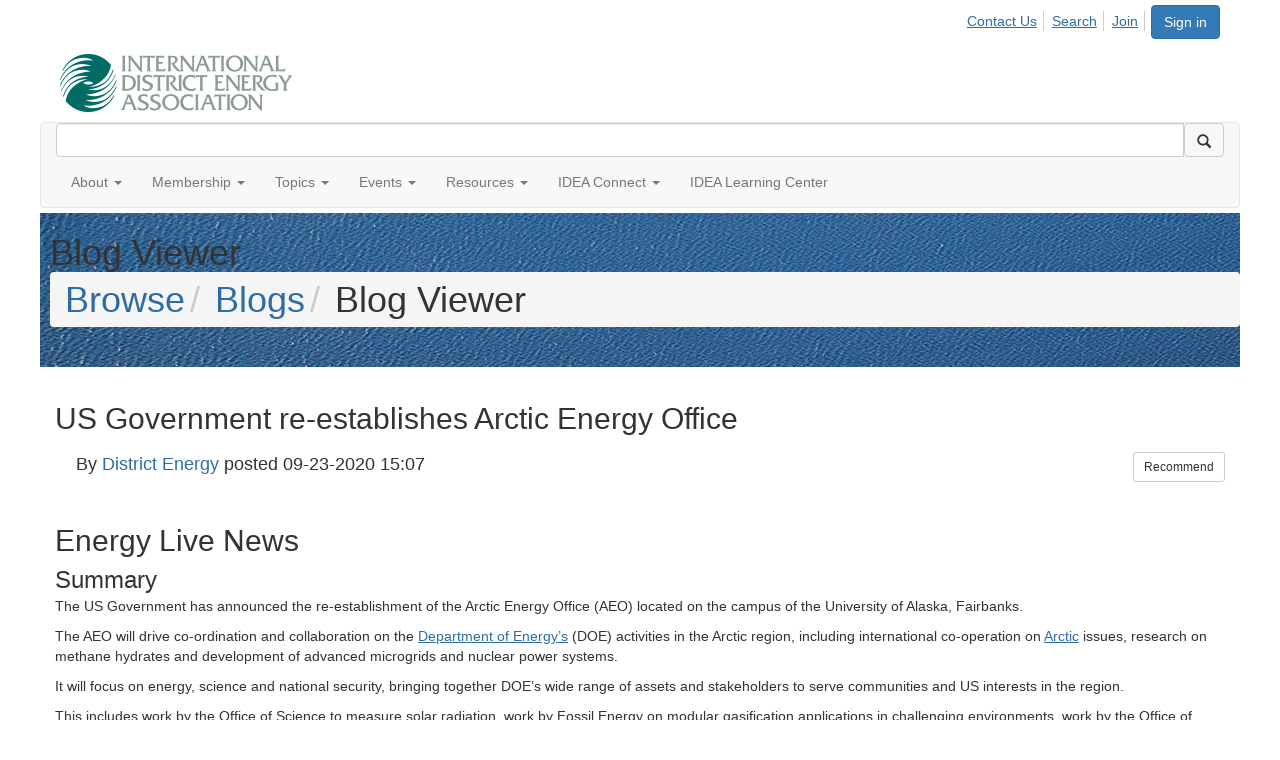

--- FILE ---
content_type: text/html; charset=utf-8
request_url: https://www.districtenergy.org/blogs/district-energy/2020/09/23/us-government-re-establishes-arctic-energy-office
body_size: 48805
content:


<!DOCTYPE html>
<html lang="en">
<head id="Head1"><meta name="viewport" content="width=device-width, initial-scale=1.0" /><meta http-equiv="X-UA-Compatible" content="IE=edge" /><title>
	US Government re-establishes Arctic Energy Office
</title><meta name="KEYWORDS" content="MEMBERS, MEMBER DIRECTORY, WEB 2.0, SOCIAL, NETWORKING, BLOG, BLOGS, CONTACT" /><meta name='audience' content='ALL' /><meta name='rating' content='General' /><meta name='distribution' content='Global, Worldwide' /><meta name='copyright' content='Higher Logic, LLC' /><meta name='content-language' content='EN' /><meta name='referrer' content='strict-origin-when-cross-origin' /><link href='https://www.districtenergy.org/blogs/district-energy/2020/09/23/us-government-re-establishes-arctic-energy-office' rel='canonical' /><link rel='SHORTCUT ICON' href='https://higherlogicdownload.s3.amazonaws.com/DISTRICTENERGY/998638d1-8c22-4b53-960c-286248642360/UploadedImages/favicon.ico' type='image/ico' /><link href='https://d2x5ku95bkycr3.cloudfront.net/HigherLogic/Font-Awesome/7.1.0-pro/css/all.min.css' type='text/css' rel='stylesheet' /><link rel="stylesheet" href="https://cdnjs.cloudflare.com/ajax/libs/prism/1.24.1/themes/prism.min.css" integrity="sha512-tN7Ec6zAFaVSG3TpNAKtk4DOHNpSwKHxxrsiw4GHKESGPs5njn/0sMCUMl2svV4wo4BK/rCP7juYz+zx+l6oeQ==" crossorigin="anonymous" referrerpolicy="no-referrer" /><link href='https://d2x5ku95bkycr3.cloudfront.net/HigherLogic/bootstrap/3.4.1/css/bootstrap.min.css' rel='stylesheet' /><link type='text/css' rel='stylesheet' href='https://d3uf7shreuzboy.cloudfront.net/WebRoot/stable/Desktop/Bundles/Desktop_bundle.min.339fbc5a533c58b3fed8d31bf771f1b7fc5ebc6d.hash.css'/><link href='https://d2x5ku95bkycr3.cloudfront.net/HigherLogic/jquery/jquery-ui-1.13.3.min.css' type='text/css' rel='stylesheet' /><link href='https://d132x6oi8ychic.cloudfront.net/higherlogic/microsite/generatecss/24b8c19a-b675-418c-af05-88870ea0dcb9/f627fd77-fc9c-47db-b3ba-b6f09ef706b1/639038950851370000/34' type='text/css' rel='stylesheet' /><link type='text/css' rel='stylesheet' href='https://fonts.googleapis.com/css?family=Montserrat:100,300,400,700' /><link type='text/css' rel='stylesheet' href='https://fonts.googleapis.com/css?family=Roboto:100,400,700' /><link type='text/css' rel='stylesheet' href='https://fonts.googleapis.com/css?family=Oswald:400,700' /><link type='text/css' rel='stylesheet' href='https://fonts.googleapis.com/css?family=Raleway:400,700' /><link type='text/css' rel='stylesheet' href='https://cdn.jsdelivr.net/jquery.slick/1.6.0/slick.css' /><link type='text/css' rel='stylesheet' href='https://cdn.jsdelivr.net/jquery.slick/1.6.0/slick-theme.css' /><script type='text/javascript' src='https://d2x5ku95bkycr3.cloudfront.net/HigherLogic/JavaScript/promise-fetch-polyfill.js'></script><script type='text/javascript' src='https://d2x5ku95bkycr3.cloudfront.net/HigherLogic/JavaScript/systemjs/3.1.6/system.min.js'></script><script type='systemjs-importmap' src='/HigherLogic/JavaScript/importmapping-cdn.json?639039321433235423'></script><script type='text/javascript' src='https://d2x5ku95bkycr3.cloudfront.net/HigherLogic/jquery/jquery-3.7.1.min.js'></script><script src='https://d2x5ku95bkycr3.cloudfront.net/HigherLogic/jquery/jquery-migrate-3.5.2.min.js'></script><script type='text/javascript' src='https://d2x5ku95bkycr3.cloudfront.net/HigherLogic/jquery/jquery-ui-1.13.3.min.js'></script>
                <script>
                    window.i18nConfig = {
                        initialLanguage: 'en',
                        i18nPaths: {"i18n/js-en.json":"https://d3uf7shreuzboy.cloudfront.net/WebRoot/stable/i18n/js-en.8e6ae1fa.json","i18n/js-es.json":"https://d3uf7shreuzboy.cloudfront.net/WebRoot/stable/i18n/js-es.5d1b99dc.json","i18n/js-fr.json":"https://d3uf7shreuzboy.cloudfront.net/WebRoot/stable/i18n/js-fr.82c96ebd.json","i18n/react-en.json":"https://d3uf7shreuzboy.cloudfront.net/WebRoot/stable/i18n/react-en.e08fef57.json","i18n/react-es.json":"https://d3uf7shreuzboy.cloudfront.net/WebRoot/stable/i18n/react-es.3cde489d.json","i18n/react-fr.json":"https://d3uf7shreuzboy.cloudfront.net/WebRoot/stable/i18n/react-fr.3042e06c.json"}
                    };
                </script><script src='https://d3uf7shreuzboy.cloudfront.net/WebRoot/stable/i18n/index.4feee858.js'></script><script src='https://d2x5ku95bkycr3.cloudfront.net/HigherLogic/bootstrap/3.4.1/js/bootstrap.min.js'></script><script type='text/javascript'>var higherlogic_crestApi_origin = 'https://api.connectedcommunity.org'</script><script type='text/javascript' src='/HigherLogic/CORS/easyXDM/easyXDM.Min.js'></script><script src="https://cdnjs.cloudflare.com/ajax/libs/prism/1.24.1/prism.min.js" integrity="sha512-axJX7DJduStuBB8ePC8ryGzacZPr3rdLaIDZitiEgWWk2gsXxEFlm4UW0iNzj2h3wp5mOylgHAzBzM4nRSvTZA==" crossorigin="anonymous" referrerpolicy="no-referrer"></script><script src="https://cdnjs.cloudflare.com/ajax/libs/prism/1.24.1/plugins/autoloader/prism-autoloader.min.js" integrity="sha512-xCfKr8zIONbip3Q1XG/u5x40hoJ0/DtP1bxyMEi0GWzUFoUffE+Dfw1Br8j55RRt9qG7bGKsh+4tSb1CvFHPSA==" crossorigin="anonymous" referrerpolicy="no-referrer"></script><script type='text/javascript' src='https://d3uf7shreuzboy.cloudfront.net/WebRoot/stable/Desktop/Bundles/Desktop_bundle.min.e5bfc8151331c30e036d8a88d12ea5363c3e2a03.hash.js'></script><script type='text/javascript' src='https://use.fortawesome.com/d67f56a0.js'></script><script type='text/javascript' src='https://maxcdn.bootstrapcdn.com/font-awesome/4.5.0/css/font-awesome.min.css'></script><script type='text/javascript' src='https://cdn.jsdelivr.net/jquery.slick/1.6.0/slick.min.js'></script><meta property="og:type" content="article"><script>window.CDN_PATH = 'https://d3uf7shreuzboy.cloudfront.net'</script><script>var filestackUrl = 'https://static.filestackapi.com/filestack-js/3.28.0/filestack.min.js'; var filestackUrlIE11 = 'https://d2x5ku95bkycr3.cloudfront.net/HigherLogic/JavaScript/filestack.ie11.min.js';</script><!-- Google Tag Manager --><script>(function(w,d,s,l,i){w[l]=w[l]||[];w[l].push({'gtm.start': new Date().getTime(),event:'gtm.js'});var f=d.getElementsByTagName(s)[0],j=d.createElement(s),dl=l!='dataLayer'?'&l='+l:'';j.async=true;j.src='//www.googletagmanager.com/gtm.js?id='+i+dl;f.parentNode.insertBefore(j,f);})(window,document,'script','dataLayer','GTM-WT7W5B4');</script><!-- End Google Tag Manager --><!-- Google Tag Manager --><script>(function(w,d,s,l,i){w[l]=w[l]||[];w[l].push({'gtm.start': new Date().getTime(),event:'gtm.js'});var f=d.getElementsByTagName(s)[0],j=d.createElement(s),dl=l!='dataLayer'?'&l='+l:'';j.async=true;j.src='//www.googletagmanager.com/gtm.js?id='+i+dl;f.parentNode.insertBefore(j,f);})(window,document,'script','dataLayer','GTM-PNKCZ82');</script><!-- End Google Tag Manager --><style type="text/css">
	/* <![CDATA[ */
	#AuxMenu img.icon { border-style:none;vertical-align:middle; }
	#AuxMenu img.separator { border-style:none;display:block; }
	#AuxMenu img.horizontal-separator { border-style:none;vertical-align:middle; }
	#AuxMenu ul { list-style:none;margin:0;padding:0;width:auto; }
	#AuxMenu ul.dynamic { z-index:1; }
	#AuxMenu a { text-decoration:none;white-space:nowrap;display:block; }
	#AuxMenu a.static { text-decoration:none;border-style:none;padding-left:0.15em;padding-right:0.15em; }
	#AuxMenu a.popout { background-image:url("/WebResource.axd?d=YAYach_zykzn7tRotFpEUvMzx5VKLqEhOgfO-1CGl7ANMgwsJow8PLW9xU9V39r-EQsSDLx7z3LsXa66HYc2Cb7T9g6Pb1DPcNJ4VcHlkQY1&t=638628063619783110");background-repeat:no-repeat;background-position:right center;padding-right:14px; }
	/* ]]> */
</style></head>
<body class="bodyBackground  blogviewer interior  ">
	<!-- Google Tag Manager (noscript) --><noscript><iframe src="//www.googletagmanager.com/ns.html?id=GTM-WT7W5B4" height="0" width="0" style="display:none;visibility:hidden"></iframe></noscript><!-- End Google Tag Manager (noscript) --><!-- Google Tag Manager (noscript) --><noscript><iframe src="//www.googletagmanager.com/ns.html?id=GTM-PNKCZ82" height="0" width="0" style="display:none;visibility:hidden"></iframe></noscript><!-- End Google Tag Manager (noscript) -->
	
    
    

	
	

	

	<div id="MPOuterMost" class="container full">
		<form method="post" action="./us-government-re-establishes-arctic-energy-office" onsubmit="javascript:return WebForm_OnSubmit();" id="MasterPageForm" class="form">
<div class="aspNetHidden">
<input type="hidden" name="ScriptManager1_TSM" id="ScriptManager1_TSM" value="" />
<input type="hidden" name="StyleSheetManager1_TSSM" id="StyleSheetManager1_TSSM" value="" />
<input type="hidden" name="__EVENTTARGET" id="__EVENTTARGET" value="" />
<input type="hidden" name="__EVENTARGUMENT" id="__EVENTARGUMENT" value="" />
<input type="hidden" name="__VIEWSTATE" id="__VIEWSTATE" value="CfDJ8JEeYMBcyppAjyU+qyW/thREBAo0AsN0Dz/UisQdMaU+lcMn4M4+Pz2BnMGrfj30J9wSoDMG97YH83YKL3kmHU8d7IH4Gwnt8Cwmlninvr42zNnZqOcyuqVvC9jFDVFmguLX+tlEKWksl6LYljLS42eYAglOoPPwbyb/nnQAisR0rJhNuj27EC7dwzMWehuPcTjUiltchXJncJHECsMcjRYM8sCusxvrj9J5hY/6rUogvNJo7sUgWSoaXlobHhtMBLYeXPKt1oTUxxqpRQ4EVPNLLIaKoJphr8Q99/UsYso0sVpWrRGl4bc7OQfXgl7j0t5Cb0EF5/zAgZerBuwe4zv3NjzEVW/OChzBSRXu8UgVWfHJhxRIAYSDe4XE9php7xL12UFYmESEShU/tgv1oYNJL1J5zTDEuUdKnKSu3JrWUkchaYrHpYQhvpQohK4gaYUsKWsf2dMcOHsoxCQJOr58biSau6yeEvXysEJ/5x4vrC+7Ktp601H26CIBlP/fx6oFkuU68MyQRz/mRUvf5mclvNSXVzTTt9bdGJXYYfyxrXz7E2PDOh6AlM0JDThuNCbL07zLwD3o+duV+seLr/psbAXo35DGHAHr8LDZGlGQ4ep52sCqNJmKziJlg3IRrn57ncDjdrVju9zTLFK42l+wzXpoPLEqXhi5UE3MJUBcPW+CNdTaVDDNuLpLmCmuPP29byzukpJ32yje5MT6xBc2EyzXWy/E5YRxWhKz5uD5ORKchMVV8sI/vuE/zSxCWE9eg8yCrF5hMKYB8h500WLVnjLcMi/Se41uXk9nAwdede8D/pjrSVEc4E+Kzn+JPBdliWqgaxzu6pLzNJ5WaE3cy3f9Zos/9VKFOEOGUqEqGyfygeru0V2aKonFp8f3RsXZq5rvVgHVME8XltLgZ/+v9vWydDAGVKLtEvFMKhvBXi8Peeh+4jr+rNUzSaMZLXZse8Xpk+D7N5s43HpKmnoESi/[base64]/m/7LWGfvw3Eju8m+iZ+FLBPRDUjypvw7nYTzDvv3CQh3epxxaVYeIfqcjjnTzFEiMU8Vyh7ju4YLl8eEw2s1ZGbcyeoTcsZwjGpULtsogOqcDVJ6fkux7TAkDq7PZ1s15/JYgtoH56MxSbzec6QSSxH5a+oBy1lxpei+58PjB/l2B5b1UuzfA5Ti+MXtcrpnWVWhvLJcy5qs2u+uaPGviHWdV60XwJbO/iYOOVYydsg5BKsoX8QLVYpgT8J0frrwF3q8N9yRr83I+fht5Jdz/aesJJ3WKGP7s87DyiWDTfuOCeHWuBuLU6mk0B1HBvKQtQ57y11w+A/hbecFOIo2frHHrFPKAtb41rddjwDPie9nl5kQHRxux72gqhBth78qE/lyIzX1DLgPZADwRaROceFvgkiwFArGIQoKmGFjA9OHeFrgzKkVdiec5x5ga6gJbtK97fZaBSXTQkmeuwHfj5jG4KUfWbeXpbT2/7VTgrChRRDJscPUzg+n8/Ww6efUHgoZ6O43XXF2Q95TawACHVbfkOeeydiPYIzM2EX5YEZDd7RRKu8BSbr3z9p/JnsqeU/56UXQ1X2X6xAqoYOovUD2nYaiDtoQJ9jDDa4c4Tg500wcikuPNwG7jQ53ghEsZgbmuIW9KVI/zdTrOFO6ubBWgi0WxEFnhDOV2OljENpCDDPLls32g6chs8MTD8I4UPoOVYmERSQAEBhmtfAPM2LpvA/QAmOYaAo0Tpwq580g+oDKsaUU0Hf1IGibJrFoLvTo7ydxJAIlucK8wIcneGgCt2JSV+/k71F5N7zvlYYJAGppqoaJXZBLby6R6mh+q8WP0E9QxXh5yFeq462+DHXB6KJe91wHdYFoIOzPokaMzPyRYLcjvEJQ0UU9HSJLFFF4vf6fR+s57rG2vBFJXzhvuFmhG53+OJFCF/XjtZwpnhsRCXpXAiL83wzvSAIqqcZchHBhFlXP154wHmofzzD31jOyDuXPCJ4FN+pZfpzKZQ9zX5p4qy+MddM0NN57HaAKkwkiKqUBLNRU9bx94byDbtglWucdUX2oNq3LeQtub6lb28EodDbQR/kpLFJUqkrqKu4Y4u2ZInbk+1NsKT0iChSDsWiG8+FfjNea7Ex6KgETrcKNPJiL18xmNkNL3b/lSH8zablv0yZuHDwvUhG7P/TLypAKKYad7vBaZyrI4hghX9iKYC/Xd1f2jota6LzkHomTY0jEn+yNUcPQkwdx6ZkmMSAKlliI3RjXGfqY+tHGI2MKIFe42PYyI4CvvxN29TPOltG47YzKaDkEX6T8xfb6qnIIuj7/Zwb6i1ovAv8SK5DRP/CZNZfwuXSlqb8IEVz6Vl9yqZuBnHPxs4KHkZreovpkgr9btFFgNt+DdFvcwN2bYRt7k5CXGoueGd5iBy6yWVkW+bXPy293tF32kp//gZzHC2SzFDMOgGEPBhm0YjHQtDN/[base64]/SQFbNYv/K843FXR9+faj4JFVfuZrjjf5n8Wq4ZJppqfRcz9d7D1Kz4a7NW63ntif2L8PA3x1+0gNdy66v6tbo//5ntgCRknU8T/RPZYEqY5gjo6nqz2a8K3lE8hnEmMk2gidtTw6hX8x37uKyAEnSbgm73UXKcCPy4jB+qNVgfGWTcBywfA14svZbhSjOAtjUXw/qu1PABo9wtbQikORayyBEJoGwt/vvKYDWK+DMYKIKG5JnblqzEEp7TSvKxdrL45FIMWnPHWVGrX37FGMOuSa1VCaORLs+TA+MiNziSvrhtBOFS0SjhS+cUTr+E4VI8sTYp0dTRG3bgA/wRIGxvKo0ZSZqXighyg25GMhizcLD97jlG6T6F3n9L0KE66mWsmSJpZhuWUjyQmje+/myyWXza6GEiBiHwfFLlfmgKF7fqKMBEQQhvnXatpgMbMXn11dd/ag4EbFkY+BxXo7784P60bSRdqqbalGLfDi6XoSBmzcchscM8lkgcvV/CWVlfrHDlHFUD3IX6TTCVTExgGUixhvQp+OXSj/81h59NsTQaDhvww4bV2LDkuURCeR+oFEyhhpMh2zmb3NUUrr7n80I5XODEV8/uVt6CP5YemBKEU9lBToTtgpGljoC6Gh6CUlGWgc71DNjzA8v+FZwRZK2trcqnzeuWFZtCK7uH3bikGECaHVXIRLEmbvAg13FFvocBqmdKVfhSpuwLRUh2b73HiF3XFRQPXgnr86D8azYdJWwym0r2WfouDQ6qG7k/rusDWNf/bjGycQtZ1aBzky416LHYX2BMGjplyjOUxOn8GKYvqLDHcctmBNJqBpCAD4lPcR+GObp4K2bG5MhPx/TpdD/kTGLqoH97P7jbHmzalfYpUu7eitPq/N7oiIDIPwbeXMi0wTesUzfLFGSf/UgrRvQyiHc0sSFMtq6afNf7d2qpKgoPj53o81ymYWWD/[base64]/[base64]/KskCEK7ymT02heIfAIO4c3JiZKSbPZkULrqP/BppIlc4WDoRGr1NiXdej9pWJwdqMfAzOoBHjgYRIgwccDueMYuYuZ2abu4sH3/MDfi/JHYksYvIpvzEEIvJ9W5Kw2rkp03EJvVQ7Bm5vcRv6V0TbN9LHLuNRdjKibZqrKNwfS7ORceQ38agamGGJDVh1RtO2PoEcYE3cDWyIqGIfRyGmAQ8Ih8XiFEEjNSdwbhVOaZJmCZVq3gyAlcepHT/[base64]/AmbBKmX2LLV5dpt6BVXA9uJitW1u+TmVo63ZB82ZIfBndh5ITWHKubVQeAc0HnEzZKAM9bgMdJI04Wi4z8bRH36IfI4xBJe0x2c3hjiu/LGQBc5dYnIioTvb9lx6LWsh4k/R0KaJXnYuyViyGrIZBFsmI43unW1dQagtX8qpodtzj5S/[base64]/psfbEGVnkZ/an7HLmQscQCJmsU6w8+4zJgnourHS6FQjRJfzkHQgOMGezZct1wJ/97bM0gZzWX2inmINx0ZO68JZgFV0RO2EQOLnQwuy5Y3w9/ejBup1RGR3iSdRggORCUMj/7gktGWtJXm5s94FLoCdmBkcHmk8ZULtzF96QoQ45Lk2WvYL/kOVzFMWAhyvcTsvyVxacRUS0fiwe8d/8KVw4DwqYzK+ifRbwTT5NamQCrJm+L3ce09GRqTfhKzpF66p4hBbLOnMBV2CzQDOe35haU0BPizoAZ6ha5kM8OsAn8wRJKv9VV9n7tI2uvXq76A65Ms8YVeikOWx8Zmx7sq7KEqT/PLcpsr/oFAWY/L3lKgcE5L1ek9ibgCzxOck82fxWS6Ez8t1JUXlkoPjEYyamkSNxgfFtvR3H/K74yVVy5BipaCw19FYauLuY7RecKd+yqiC8265ULr8JEvht/eGkRstYqBgDgTqZdbYM4kgFy6WTvZu7ADaCUsHDZbl5DtEzO88lJ33u8JXL9VsWeS+P4QaUQf8iCXNmFRdvCRS2s7FNcfhZIwzzWL5jhZ/lfh/QQjaAtcx9glkWdRfc2ndY9mZvwnY59GeQaDwtwZoZ6StbreWp7fCFB/d7dYEQHKJh8BS0erIzJ5U6NchkFvQlnXTP51LDb92zYwIaBPig3sAyfVyJTthJiXcKm9V55au74ZSNqRz/UkOhSmVqEhE6F8yc1JLTj45ToBYGVn+SLLRwCpW5TB9Q0K8yGp69lZZ9ZWrORXC9NpnwJwG1Fwr710lxPal/3dAjyrimwvkLBBdL/hHRzdhNvKCvVz5hNyEAKGPO7rV3xlm6LMrV1aTUvFr5zQrlTqMdv09iFpdR8W/o2ZwKWVOTt1xSa0SaWHdvdAr/xvo0eFelNpFb4Fcv+JfsbTjWmcuUBvJlSiJ9rEkXmeS4wBGmWkgkYhqX5tzKrvk1xhAcGRItcNDGfJSdHpwKalBayB54FM1Ze9w1QdNdCCYb06E3eQftviH7s7D77TSWT2sMtqA8m07SO9+Vo7z9ETMXg/iHdfoUSjMtCm2i4BlU7hI/EMrIwDt+UxUY21a0PuMkHrGGVYUWA3qhGzvfBBra7M+5VvfgQbOwMzYj3e1/PAZHJh4ylS6uCIAdks6nMbEzgZ9f9va/BULpxBLruoP6HNB2j1PMkqj2NMGVfmyM5mBQdC6mvYUkD2EZUCyuJ/M95GJr6uBh+Abo13N8tDn8yop/1j1rawEDBhWYgLf+T8HhZndZ1wM6RUyv7na3K9kcqqBTY/78uNTt4idHhS6AP7NEbC3j4wN+GSs3vY9oL2IZ58l5FnGSYQlEnCx4RUuaowfs5HxfdNx8jEvLzMDZtsgN/x+y8Z0ZvULgK3+Ygq71+SHVurQfPeQ8bPxZmmt0NFV7L6w1FLedrf6+YtRiiXWUlgX1Rr6MOwcqewPhOEd1NkNPSt8mOPjYrwWUWFlKHBgu2SDl+QXGthVND2yaqaLUDTVHOrWQylwBJqnc8VDdHDlBImomtUtQl7fppzhVMwssYtUxhKRQLdHb/rAzL/tquS15SWw4q2nGcQDmVNrlY7YjaUIr+Rj/iUsjjjCwUpOwupI+1xTwzQuuAuXJHKquJbuVA5RgmNLVg/csewF91lH3kw1eBZr+J1XjT5JCw3+Xe/EuyQVE5QlwNnYW84pDPukg7X+j9vMQn7f9VRLcOLphdhTYgXLFeB2uDvK2YfdzN8ZO5/m3S1xTww3CjVmn2WybKqPjrMRUWd+opOE/cWVpI18XuFPJBCbdmWFgboVf9uLODU7sIToursPSE0Vg+x8suqvokyOdXtVZmR6GZEqhCrCvW6C5h2CupfdTkbyE/C+zfvvp6tEDhBM1OLxq2uNbiWhR54qoVERIH4XmIcofpnvhugzs5oyqP8yusxdEGi2ZnKDxv2VzG6BFNLyy6LQnoYbiMvsLvVA0IlVlwnFttTkhadXzTOzd3BTvzq+C2OaCdMd3KFOm0p/TWLPBf41JYRd3lzmJV9hbvQC6V+dqFRkI2rdiEri3PtkVhcdsJw02JBi65XAS/JecMXoFJD0mg+/zuaP8xB621yvGBC24Sm24J4YmD4zFgmKZiL/7QeSB80LmCI9aAm0x2VtYEo8ofKUFnwmz+XnlhxKPwezZzRn6ieIF/p6F4LOtb8MiR5O9zCcCPcF1sfYTuYsrsuF9BqZqZ0HZThHYzrkRFLGj7BUDWnDM+PpvHUWy0qCuatE0kqbcYcTg+fKctdHm9Ma1xECkeuFmbFZDkUzYv3meO/Du2fnO0sO2HcbB4k/9g1/wD/Hrx2hCZVKn17JMskavWCr/DaL5AQ0RdDhgBhTdJkZGjHcyr3AdXXllf50UD+zMDgtb+iEXXbVNJsVsuPqx2Wv5x2bn47OQ6t8E+nEIMhSX7uQU5dGYluZyZ6KL+LnMwHH/I4Qlhg+qbIT1YUx+/Sy3tHlnP5TJwpqvO++PGultxGjy4UlGqv4upY86I5Eh2XWFegtigqI/IOFMAgSNtwCjwWmalr9eEIplQgnk60xJTEVSvdcEmBlMV/R8TXMdGwYOAgLw9SBPgTWLbhfF5rEOtqYx5pVulb9PIzKxbEB66090dtj4dVbHHzdCKh5hSOkIBcsHXK9N+o4vhcMUX5eVbWF6XhcvhwGC5yYy8+eWocUek14LTGluDLF9vplapF72dDw0wRMQ4/8vGjKbheYcpOc28w/uRXEEq5/Lu0EYZsM6qSrDpj3nVUmmKaMITc9Q2AowmF5DZsATTIXU69bWxOgwR+8zTwmRq/lE3CDIyigikvccrtjklhAGTdzlFMjAZb50v+rXmsDdhicWIajDL3SXCIIOO4AMspZe9OzY5LTLiDvCbUnAx2fkUZf8spJJn/Fon5a7YgKJrOY/Jnz8ddxgGXdarmLzxDx5wzm/vFAiqfflagIQOKJgzxPk1MGZWy4z31usyF+pckRkrkFsODkCoPSnU5bGIrYJS6ODeLreyP2gJaX9HRDtJUsvghUmko2pZ9pb3FWUUBkMHY+6sHIUImPPPDe2fodVZuHFkJUFq9NtCpyTUzgVdcGS79wL417yV1C4uS/mgxENYfEgDl+4og8NY9aUxte+oHZqcwkagznAAcdJ+3op74LyJw36zshpBBgygoycMn2kz+aeiGKy4CP4ORJksWcV+x66p6EY5CftTJR5gkEf/P7JRloIpp9Wrmp13xQsIm/4EYS7Nb2V9AxetgooouvcsTBnSPRIQnFtnaIBThGsIpabkes+JYeqVxoy2OACe/AOxc1gcMWKpJr4ZwuKeSf8ZqvipAJ+3Jj1W27d7sFa+0ux1UOSxWRF4BPwE7+npOut3II1VdXwbWrkdoz1yrniw9Y436aPrNNL5qZXuEAB73lkxI0bGwZliIVuhTQoSY+2iLtMy/d4knv8JxuxHHJnRWJcUTIauIA3GUg20CgDTwmryICIAioeaTtyW7AGsz+eDqhSCxRk3zkgncXQkitgvoCIIyS9xQjjfyAXA/DzTa5FtrsOeKd89+qXQxllG/2a1rRIDiQeqQ2YcDLx+bPkEaT/Su9vNZass0D4NCdOe0km/[base64]/Q7WAsgabZvwTtNm/Ntz7VQoAIO5uWrthUv5UpJmNd6rDnTw9V95GlLlV2/nGn5BzGqPOv3zNDUp2aM3zFkjBQpCsZPfaGX/FGYcib1qZ4RYsdSyEFnSisSOrPlQUIo4lv1oeDv1exg1aGVybb7RJtqTW9vOaJicZgvzBlSPlrpMzHu8FM0AMaRygD00VFuXSlcbmhWB9g8jgjOrtSp/QSZ6koU2FvLyRYoyH+O5TRvizTKX3EttA/GdWHau+vD4VHA2WBAj9/m39JFw9q2yzEgJ1TT9SlWARiSU792DVkpyb7lkRysAMkTQjJxvmfNgv5x43LAG2jqcs+VgvWrgP6NOqbOsvhkvHUTFNtSV9Ru1RliQ3Y0VHRUjfuo2MaAPqLumzeAo7Kw7+W8uKPPB55xPvQ/pyV/HC6/XxgKjMVQ+AoQlGuxOtaTG0p7/oAFsLniI8FdBIaVN1XA0ZKE4Q3TSinHST1wX0EoexdN1P4uTkHN+LsTlUyuNxv3WA7HocJC6D6iBbG7d5zo9ba3IdGiFFpMInDEcAG2BwcVe/NXq/5Pw4sNScBI2vOqJ8+FNxC/56bjoe8copKtbnrQLLmX1URMvz70X8VGjwUlZbWy+V0WpRAkFgfa4pA69K5Qa71Ij0zEocOLgFFsm1vFTkIEWt2Z5qHox4ff+SyGogBT6tZwRMeHIx0US9JeL8CNfOhRZbAYhdy3PLljN9PCHffsfAVrd6MycFafQTeofFJtWK4ouzH6/hgxp213snmkUii6a+huWPb9y1mEkG6YL7Avvu3fHqJpwe+HI6XI6jzNoOT4qGiSSIPzfkcLK61rFXGdL28D53vTCqlb91qz+qllFM9K5L/lvbyyQxKgaUj/alyCh/fCcJJTloA85Q5DmZsaeoED8Mj/fp3ApXx4pB32CBYKf4p261VrgMZH5aDMBpNflWn46x0nNhznOL3Q3W2nPoxcWMwIc3yPq1Raz04DOxTy75ggow8vttJm4h2YKQth5QjNMM8k5P/FL+U2fKulAVWiDm+p8Czxaarn+5lC4V1aMp+w2cyy/dHHZh5aTMGrStDCJFWVSTr569NSCfhq62ml3Eh4dag27A1vlzwOykNlVJUWmVD2+5Dv9L0yR38a1Coq2dZlP/[base64]/3DykxP1y3LN+IONcSGzwn/hRe137/WYrfXdI2/SnSyYVqV5i9IfDusayv10X9pqvJ4krLD6NAwRH9iUaaG29z2nK3FoRwrFVyCQDzDZ6m7ERUbE3f8HwdGulQYheyPFLG1KfxmvBr6k27rQm2GdLgrICwLhcTmMW8unPbiKttVorj/EfINqotn/YC1+McrrUFJMbA3qDo2VKBEBnbJwlxhoFuq8aR+fHoshhEer50gZgiIN0jgfZz8t2B/SWn5kzx+WMOBmCtIBLrLfeQP+DuDjzOefzpWUQp2jtEIg6ctDNs0R5fw22R2ngaFSwXdNUnBHiUV9W1FA+VGDygVhQ0uOFij+VD1lsHjuU4uUVeMrWLWMbm13wJrXVu5H9SwBViY9yAe1GT91PbNqy1ENGBDq3eEMlmNsd89xRXwZaxvTxXCkZqJZ4Lz8LAqWFJk/BZxfeutofxLZ1XzpVTxAV2kTcrP5VMhtMZ38HnP7fk8u3RBhy4F1hFI8n4AVgU4spNjkAA1f/B/9DWSIkqZJkuWNO0mGIbnd6+89qjB/+R0EaL3CMfw33qm9gzWYkaoa5ALH5C3nv2E4OW7UpE7MbRe1RwwWO3Sn8J76QQwkme/bSNivleU/a1jVHHcN/[base64]/cCrdWj1fF3DazhLyl5XMYZ+pnBcejzWfhJgPvAxOrUlSwBLrq+5uMgEwqvQQ0V8nEFTzZImfkiglr5IMzCCPgBOm9Ids3Vry2W0od1VH5Ef/j1uiENrYrmjED2axxChwhCJgIq6ZeJHf3ZRAJff+/J7h7se2R+xS7XJ8UBUssDiYYskB2bf54LuJ4DfdkmKQNmkjqcOH/H6+8mnAizvucvgrDmGsFEHed2QqKXZQEe/[base64]/03g/cj5kMJrIs7k1zxaQ4lohFB7Xp7XsysMOaL1UQ1sy1P7CuL19FvRt4LUWBNLyFSYDym0Mdr+3/Dwxwpy+9RFCnxwq35w/CWScAu3wTvkY7IPr9aMymSOBsMR2Ghx6wcqmIWXhMCe0kQ1D5EJyL7nXpeJMqNiSpToIXsjKeTtf6V25Mu6ZZ0kG/jAnJQixLADNV1YyFVsUm71KenBDJYlmePM/uLgM7z+T1hvXXD/FrnG0NM57ElIZDM5Url9pxWupCYOdd6d75GCLgNdXguwz/GwIw2GWsjxyzibcFuRWJOI5W3Y3SleLwN12fa5CsohEIZjrjdEbMLHzNkXJ35B0YiE03Kstpyjhmqpgdqa8w6oZamgSUFqNuFw+FAfUHdEaZFxfAFjIo+j8ucZ3IWrTcRgO4R+RoD253ypGsv9biEeCBlfpOjHytIEzkgakwoKQn6fwK6Z2JnBcF+Gg6Z/4Jy1HDT7X4K9FNZNMiVjYn+ftDT3ymLPusx3GaDXWFGOGs/KEe9BaBLQ28sDk+3GEImYMUndGZo8oNJqdEjqF0tyuQTNrPlLbmKqC5kGJ6oVIIt3A+uP3aILoj0cSEp5JZcSl4+DhsiBKOrNVgzAVZcdImWbcyIZJh5NIsGDXvt3j5C7z33vasDrYP43kdAsrqK3ADzEC5Pjo/4a/L1GTBmt9RDPDx8ZO8zf7ZY54WTXLuw7p8EWCAcilmyG2aNcmVoSjn5lIyicHV5hZw8sCZoe0aGKiGlq0L9o239kFExHlTe8akojSMMKnbuW899jr55FzSkA8HTaBsxyoaLtpjf4UkmnZ/[base64]/9tcXfa93/jYfhMG7VbA6O9qxhOr54OtwezvuNQspeXUn/hzRTZLox3yoe+6guTpi+N93RC6k9P0vmjoTVNN+tvuL1YuRqVpnm6nESfMcSd6qNwnA1j8rjNvoAr+H7fwzuMRHTADALVynJr0K3xRLXIV26lH+Nk/yOj6qJpqJD3nvfD46dp7MYmTq2qCKQHMPg+W6M/nB5lHQ7PdZxcR4rJK4h11W9Rb0yXebY5cFi/8eo31Sr7FryF1ZV3s/C8ftlBl9npj/CglDmD9J81dew4zTjaUKLTZkC+VAazX9T2P8U/h8zvyS+sDiSic3vQCqdkDoLysXKHIXaofCnrvKYiN4xS78P7+pgrNb1/ywcimDre8NAmAE6/F4biStLT3junzev4bO311lmy8o9dedSO3NkzRRh/fJqN7UcEKqZTnl5IQecVNOrqpxXb7PGi4Oq86ccIrHvr4R9rIsCqO4RfqwDp5Ky0F9hydjh1eiqk0raShN3gVGGhZKrHgrTDv5FO3VdSLguwPfWFGuaHA3UUtmpkknomWtJxfiWfWVROy/HWeUPx4HhJYDs0Wb2uovljc2jw9xTTEFxqNiqu/rrA62cnZEdmhePOGUoTN7J9tYC/Ks7kW+KsLK1jS+BV0EeIzYDLJgmnhxq/EQobxrBS2LVxHHOWVwaozSibAkyMs+bth2a2ifHKoEtFkek7i4zSdA8Nl6jMPuz5hv17tIV9PyDecdyiTjlb9Erkyhic4DaFfei+cBc8ZqgtQq+0VTDy/HhtBJIWfKHSeS6TPImnVLd66CiHFbK6WXRpqoocyPiTEvh59bM8PFXudXk/sxiLYLUwOTnWLuLsTLGDejtNqU2zocxxuKUUk2CFsHhIooL/wBBjRTL5V+9kpXEL0/PeEU+0S7DCZPtX4kC4WvAoi8SP/n5HOD1W+TdVz8aRv/AxHi1qx6D+ISi7NhlX39lDTrsaTUwkBrdGMeE2TaVoMZd8jl5hSMbYWErsxCES98Z8cwliAr7StGso3HqSqTg0QLkdmFHHjXkLZYEl4dJeyRl0+x+H8tqtv2CEWKR4ffrDezh1l1JYL1sg6Dow0Gndw8F9rrrHVR/1yyvMwvR9s2rMRjx9dwwi2GCYd8hS2DTNgaxkCbbtT5kKCA3rid7HvN/Szxz5FnVkB7QrA8NtWwEj7uCXMcypzftjlFLpHAde0K5CfTTmlIzu4pEDRcyw7bbSO7rwLfMDP2NX9fgkZEs9WHs03cLxPwWE48E1KxpSiwvEQUpGxrFD+3/sDmzqIe2SVQJTjei57sPIeEjk9XOdoSra6yZnEPN8iWmkThoorVs8MKnJjhQXdDlzYanWhdgqpH7sUnbILXRzHTUevmAdseB4b0na751VgV9pL+kvBXC1Rsj8h+tWwWQwtytV7LdI8LmQrFkUMbeIiZAQlq/mFcGvaRhqLsY591kJye2/0+65DLChInGHO0XaUt438yc50i61NyzIg7AY97ruil0x4JMe6mgEakpFHwaPoFJ6d84YkNP+A4Yspm/lbhpFFPv1SP6X0XSVE2cFBLXL11wV86GFRMClZ8oiS5WOP9brcAbKgtXhFse+bHx6RiUHiYR0i7D3etyu+NyaPCLKoCCNPNWkriTG1L7/MliAuofyMV2Pdq8FM1ZPpn8DXL7j3Ax3+0H0XoS5BT6XHUvO68we+y4p1bB307LSt8UO536T5RRFhCPwR6/Wh2eK0Ssgu6GX950dZ25sbpCRdcA9aJPCYu51JYshdN85BNRCrZcxmWCzEPNbuq3hQ80i/LNeSaa7Jrmh/YWYlw+L+5tlXpSvPuInU+XNc9t/pesmGybn6W5VkFEQitFPeS0hJ/9a5UU56mMtbTpvxOTCbCPAZfX/dbtlYqdtfegrGZsaaluebXIwL/ZU4BHTiEtYd2SJ1oP9wR+11D4FrW9CFenji8xVFWaTGJeWwwplbJSMBj42SQwDHSwLGNUPBA7PaGDysTWx0YiaoPgZPqItaL7mw56vPlmffDsy0WETB2YeqY/s3DQuA9Vhj9QdOWtEzuWwxRP8gLpjeTarxf9AjOLTTJtTHr/SbXm05sLiAlEHiwfY+yy7Ya77kiN9bEcU1i+8jMIduB2l/hobZTtvYs8xuIpD3d3TnaapxRnsyGYq10EPhkyFJY07l5Eqx1ClH8WDsQHpF2FwNVpvhom8psasdCmTguuH4sDGoKIvpDj1q7SfTHCxQ53HuQfNXVYTzt0I2cBcOf+9hGzT46aJ/omxfcPBj90l6HyY9LvWNz/KClCoHOln5TU9j0dwILMG7ysqwZnWiVRZYOpaYboMtGYhwLArCs9DlOoj08i0dqJNTpTXamCPQJRP+zn5FoG6vngwrTutLih+9xokTfimu5eASCSHslpZXZuFUEVxlIQeG7tehAV8xWRTHs6QRP/vDlrl+hYVralSlOcBkOO11NqDODTTctzVDx/s3xhN9xyJRPcjLvw5dHUYZyWYLi6xkQn8DVakjLimdkdFD25wQQbBsBOe7QTRktZJWEcmCpQmjdkRIlzFnzW0I9isd3tAzLukedRMfBlcaxzWYUqUEUIw5Tw+P2PxF+aj6uw0/PRd8RzrOG5/kRCupX4V0h20ArUi5ddjtK0pucW6bsnisR+LkTdZ12aZHOMKAQ/IJO+FLaBmaWpEDgDi2xaEpxxDISA5Mwo7ogMMYbbFgemXjfiUAi8wO/TqXuGHzUs0nK85YLkBk7B6OM04NeQtj2+WPetSCVXMBuW57pWuns3GEZhdDTFGZwAb/hjgrnKowwclWh63uDOilTd70lmUOb1DkvRQvAXFtkoiy937diTnn5d0mVIM4HANq+xM3iifxB0HIZHxq85MLzfVnNlr0fI5T/qz1M9S8UIpgFeKjsGsvzxqZKrw7eqgwEUVDCjcra+dmjwdEQkSclHz0+U2Gq+lURSWZ1Q5fGMAuuoZxdF9l54H+q/+vxjmLEOXDzj0pbnRX2/UweNu3EbSiG/Ftn7BHlc52UfBLEx7WtCu2bRoEEGWbSdsVXrwzbbl3x1a1Xt+kIMAtmSkdfwLHKWbR6Oyo9ubm1W9q0i6D7vOmQmoJwPKBRP3aYaUY6Yd0GOgxZdpPMi7aqLMwE6AVxu864fLIBOXbbUPck46Mxse4DEB485pRYVXz5GfSaZVToArS3Q/7iZ4MD71X6oRl96krZlcUs2T6yGwEtnHXGlYgq52VLtIm/ZUKUbTnmaJGGSw0aJzW80Fh1Rq+TtbBcGW8gcSYr+DrMt0yxLVacDN29KJaxSDAFEaNY7zk+nckynQQnYlJ8FaAhO/[base64]/UchcYMxr+RgqGWQkgahPryp0A0DjjeYWifeXfZ4F/KWRLAWjQ+bHfMTgpQW+d2CM2XL2nEkInvrYn1aFXqtogaHN18Wsl0IOGGteJObZ+b//fEcWbPAB4T0eKj1iVLVYRiNyuLKY+XFLABzRmd9oOWi8SMg1qqePfPNB71oKJffqkrRvoFCm+/elfwWotWHK0zpHz3Ry0ttv3ymN3EcOv/Vj1Cg1LjBjqxKPikKDPllmejx8Y1R+/uFcBbxbGIRVqdGw6jLLzk0VipfvPyCxh6gswJ2seZUQEKR4U0UOQ+xFRU+ibFWVMadFO9MgcYWPy5AeBKp3ouQdIYY6BEmy6uel/Y+rL8xnnzT4JIufkNyyQ0dqObtky2yUDbkTKE1asJkDDVvNlggwrseNANIuJTa/ydf5JVocmrh6V/scjsCd9kC7WeIGIfJQWphVsFvYPZfwTG7TyW79hxR3Ttn3jCI9b/xonnjW9o2qBids2J3IcjNhZ+07SL4PSkTWJ7t4AJEnJQcDKVPSWMjxvjm5tDPtiPuEh1EblyLw4ZByaLb+A1fro/QE9ZEXd0G3zkD76x4t0yDSU/ifw7fzcMpc7WPE0zMJpOcVQOmeqVtbrNipRUJ1kJqOmGdSRBLMcs3zUTp6+Rgf2kmJtx6GJ6cbrIa1Nf7lKlNZ59G5LFROeBXeovc7MeQOFVnYr0lA97qYkSooMsm/Hvx79fLzYxOETafrj4LT2+VmtPN9+Zs313FQ5KfFA9RAGOco+p9itWinc+JWd8ybZkbz+HD5FceSTBMY3eCxwNKCN4bwp4NcMztRq+kABu5qwKTWdbLwow62yuImzvwU8jAuqWhDwsFF8Fkq8PGhO0AK9JNaj/r56p1FHcas2hqZ7qh/[base64]/M3r/Nky2Jl76sZCTRxXvaX51DHlbCIxjuVll5VVd8Wq1UPj0W7jsAf53vAvLRsRdTsT9tTGRqbco8Ymt8h4B00vUYilBTAj2Nz0oVv6lkucrmhKflr7C5HiW8n2kJcqYmifnPRp0PG5eaDGzfBdDy+UZ42y7aMVWy4AYzScYzkcqaQ0wqCrh7AEaqFbv4MmBq8/aLytg4FNMWRkr/ONYNEGAFF919HTADEad96UXYmN52aapn5pSB4CcIxk5inGcBpvESD9ZGAkwrUAN385SnDnLWbA2+SZ5+xIWWwv+jIC2ZE917h+eMs/yq9BsdBcZW3labJh3CRWOPvxao4X4CMNxL7UHQdiUexBMvu3ZrLZ4u/l+DBsOp9LLrfpm78xSLXpkvNr4O0SayVcVEc1vxM1XYi0/v5UZCe3paxk8D404lxNlrE8GySms0qXLjwj0vedLwutBfVWJfwBRd8+9VJK5l6h3ZSruBgjvw6kk/9OmsKx2GDL14fvzHKFayfuW6xp1G59dkeh9bcw8MkU0vddhFhr5l8z86L57m6FDNlxykZ/xYRbFAawWoxlKbhU4ae5Px6dNTFoPR2vtOtz8V20pyXGoTjofPH/k+/uDorBl6DI5KOqClkw2FZqrhZ2jqIIFRSPYneUz7Kn4r4Ti0juBFYi+Xv0Lju98ZLg+eZ+GED5UbcOoJpTduFhWR8D+Pw/CuvLE/Ht0xegGIKRwCyyCXp4ruh4Mg8RxRHBhuxLWckwLUXhaY4bB6sBHv0Vv6lLDPrRJJ0lzhUHOVSNLWHCzWufVDO+BokJLbEjDhhUDFjEib7FwakJ5dR44JyOuiqjsWTYjkQf1+2rnDhykJl8k75AaiPgib8WfnojXwVMo+LwU8NbPGxebV7O8mNW4f6k7MLn/mtnWMchmHuzuVuj9luQk2xUWtzwkNEdz5dXaDPUPePJsTuG0Wxh74ha4uJb/[base64]/xOuJsca3wSR94jYSycTwpILbDNVFL+dV8Rvq7grsbWRAFM7ZU3JHk6qT3ixoJKEuJQ3G4UnXzdWtrTJoFEoMqpBqpW1rnJpxEuQePDB5woNLW9x/9Lr22SNuvAetpLHKepc5+O65BVt9ETPMywyLFeEdOVNLLfuAxZzSVwjeOcN/8FI1Hv5/7ihFvu3jNiVjnZUIy6kDU3DDQV65brytegtroCj8s8LW3ZIqki5+2N5vkuDSevP8AdDPrNVSrMM0/ErqlS3CNyt9VjeXc7RfwQx6/nCj0WyUPt+MDjxvHGxr019nAWtDqX+lsjMAs6nhP6b6IqG8boozM+B15+MvYt/8FkXozOXvli+dCPukimUBtL5ycOg12rHNU35l+Q/xrNub/zED7tEysbbVttSSETNzfv0O7Z4wCvYH8E2tj0L9m3D41zmhZeswuB0hFoj5kQq0IaZX+Od6MSkX0LqB+7NAIOdJchl0Tt2izyCWQdKJcRoXDW1npx94MMy02cnYbrpjni6fhlgO1hfAR60abmS3Fid0T+AmINh72NMfvUIHrEvzjkF/ctV6mo3GSnnS/DGZd+rmalQcZwbdLoAC5WfmmNwgze7oisMEmLMu4y2ybd4lDdSKmD7NK43DwsafNVNsTOU4bpDy73oXHlAkSX5HiI2M4pU2JOYt4H2Pf36em0vbzLL12UZOEnt78P+e//wmLkvkrJjbQP8QLkPIQs5GThCs91jBafs1qOe+edgws4nA1iKtK8mcqaEGO0cm5H6ljalyUdTJ6TMSSqXIuY951WwFKk5zMgPQnGJB0jIgc6/CavPY+7dP2Eyf3zuPaSLUs2J/Xcm5H57E7v2DbvF6lK0ROUnoqXOWMhaZxogkpDTv6FVIIgHod2zHBnZkCc/+fRDLRJg+5I8Tb322zJ97ecPnf9XO8CM6Qt0lZdfckLQSSPvsRCqHNwRDwqCurCihUTI1Zqgn+INzRsc5mqOY1Xu4r8gh406ExiHXLh2agTRgGI4ODb/aTgCodZR5vv2hYsWN3xlwBVTodzH+AO0LTEudDJnkXSdbzliqTXP5y1YgJ8KFmkaEisFPY7+MS9zb0QVzGtx+Wl4MCjTCBktg3F1zuEUofVsu3xI4QuIr+XqHy5V8Toin/PtwqFnthraGPcqTm3PVeFIgrAVuQkfF2iiZuVTswHy7eG8RDZeK34yoRKg/lioK3qNK3C4M+PVAR6v0i3RYF3ySXsONufOKVu/D28ccI8knnkQVF4GGaNqGsv/bxVzMTAtllJJTSFHUoZ5WT68zWJ78rQyI+29yOs9Hfu5hWWtUrfL+7lAFCmCN23v0W+XHd3ifAnh195xqM4ChIjwbDtxJW8OCDvgY7LGs3JYEb7oce3p5GEGPbI07KbGkS4RbbhwfgC36wu6FbQc1/ZXoLu/42yVCvAivdr8sj1JBL3xQHgmem4WkkGzBWo2g6yIqrjFgi7lFRkC+oNu9DbtSI4ccXrsFlyJZPLa+putE8pdG2xP2qINa8i2ZZcvls0ECYgEPZmgiZpYSIpABdNjgBl9ly4IB+oDEl/s7Z9voR9atgwViDyjxVVgrKGeQt7i+dDC6jk43g3drbyMVgH+TFbLUK8cIjiVI6sw5z1ygFYXuKOF8dc/fp3V1WkJrTJaghqimHPqo0nheFU8JP3be9o5xWI1Dd0pV6fDfhh8q5b904/BDxaRKVvpO1cPYEOXMrYvX+qoJxjzMXRNgmNidGk8Oh77mes2QP2maq9RCAmlPIBhRBTK647K+9ucfgQW90OrBuCMEOkfnLsVDaxqTJWnHC2uaDRPFIK2NgW5qxwIcl0FKXIubg77slV5585h7z1cdSsQZ07r1yDPhydtybekPfZCOE4joo3d2/tVSeVJU8XgCZBPIVnyXXtdV0FvgFqyyZn8m65dfzARhYD5u47OiE1lzMhQR3mgu8v+NKjBvQSolTyiARzU2aa/YAWHo+PxNiRBBcuKxS3YrrnjlVgj7OiLUX3jVb97aKr9VRhwVq/zyBkzIT2VcWcEoW8wBA+3WJ05AvM0fcciMdtFcipicqFWDCmJeAU9/JykCJnCYbbx+P5K/7irXA3syDyDVIIS0JUWYXu46L29pEWHALLLZx3mzBenRatINv5o9vq0nAa/VGEfo/WPGI3sxUErwmsFySwgtY8xHYl8W5CJux277weQJ31b/DIJkminvLDg8Gp3Vu0ZaNd74IOWCCpJGEGFliV3UxlevP7KSk6PY8fEEjpHA/hUmhwHcZuTzvfTpC9zhMQe+jPNi3Q1Ota7DEhwF5aiyCTGBBaMr4w5WpSMsx3yIuV0hkwYSw7RVWFdO63n0F9hXF05aiSWqCBhebD/trskIUscsSfhvqAWP8FPZ8bVUf16Y0myu8Y3Oq/HEAHEtGQ4WxDfZDb0nY8GLtn7zYHEOpPGO8P1eNl11zAiBBZklglsTuHkNgHZStdPE8zVMINiOL9AFs63bdOB9fa+Ek7+9Dncwq/SIpH0bS44K+7OqZ4ZoQQom4Xo/[base64]//j07L+xNjguOF0HQQjfzvaAQ3lkgcirSdDjrSpSU8CO0BNK7wJXqum45L9yUh0TEo7zvBiK67OgkbUqAIt19LsF6RoXbgXQYcVjHdwoVD009kPWiau8G0JPeZHWp0085OdWcs/bzEKFYfDrlzGu87eiWWvZUVWS8H2EVQ4tjAZINT7HVtrvsxP1yawiucMBOunWaaRw4bupLq6tPYUrs6xtKCmN79gBq4IFecq4RI3jj6KTpJcA3OakyvfUEJQiprgX4kRMxCShJnd2VtpTJ+QsmAY/ZoCxtPMQJM5lL4Z+KJSIQgunBYuiyf7Jk24xuYmyOyF0FuWL+aPeoYcpXiuoTA+vYrz2VBgrsOe3S4nIF/[base64]/nuyjuKOBReDSBfgTrLgMGJsOXTnspyeBFXqWZv2OuB4VQp/uv7RUB486W7d/a9ulb3PoSwu5VrhFgRD/padf3qKyhj1yA6iq6Z9K14+63PPmvQGC/0qpobAXGKpYZkw2/1nI1sh/6Cd4nu28u+LPTDksFGsW48z6K1Jz50ERXafArJ9Nmi3lMF6t+GmzXqMsvk2nSaYTNEu6aN9PJH0PEr4uZFeqgtIyV4a6W554rb/18mQr3+Ur9rTAP+e+FXGvzKgU70D5JToLWith4Hba7EOpneorrx42VsNUGB/ESV6Fyji6In9yWEW5igFjL+M/q0WMNWv4Mc7/N6ojQu6kSGkIYkZBAod2RpAuEgSaJzJyyVmwJvEy8INQb79+mifOgg7dN1f1eIGB8Ri+zEpy+XIjmy8rRsSoCb+VtWxDYqxsQsJjYpgIKDJ86Bk5/rtTs0t4w4UXBSJtZ5AuTwZe1mLu8S+X+k+xamtHLhYB0UPpt9FT7fecuoiXlcxFc5tNOLEx+cylIzawqNutCP5JiU5Yg8NYwTlCRURItXePz9g7Cq0xxAHekz1DjB/AkOoI4RQpBXruyEkpTOI0PD6IIUdXxtn8bqWFOqSrNvMaMwUjh/N6k7fLpRHWSV8cdPf8SWKEmwlfSFucew57fcQsJFEAkdP8crKBOICEpr2UzhDAaZB+MKNqyFfVpjOVWXZe6lVni5u62LUW7LDSVvm2ck87FEs0RHB+jxN/jODXa9M2VqGu5yC/bTAtQGucwFHTGF6TMs6kOShfS3Qk1+YwHqQg3Yre8KVrMAxlRHM9MSjf9uXnbz+vNgNisS+goyGudzaqYnRnq6633NEoSUW3MRXo8u9wDdmncYIeZMEMHn+gThJtubwYBbgtpB2wWirsAqkAd+4a4w+w0Gucv5sm3fH0V+sVo5ysMt8uQvUGhul/rsUSWFl4uheCfigfBSRrOV3jce5s73G+EuSo+V/MnSeI5lhROF4CjorzqFrZ7iKioVkAJsgYsNAdUm2vTrTThjxc6TDc5doaAXJP4zqoT83DWrwu/bEapeSZ7Ky1RAKZ+Fwy9Je2U12VTTI0PiOXz1oOjErNiEL7ZKEWUmJKkqC6yS65qK42wzrtb3sDZ+qrxAToTOXXVf5mAJ8uYQifRewcxO2zZTnv5FiaqG80aLoRAwcnETNCsnLh1zCuHgup4VoQyfWoKxZLLXtG/XMJOnnDSE6NSPxrUdREqEN30MQi5umIADJWb4oQnjUBh5/+bshJyU4+NyaQASckZvF5M5Mpb+mQ59Wm2KOyUHJL4towT/rq1jk8gScRGXyIBLIxVXT+5qyWLw6ALfwr0mnYHF41r2pjoj432lwl9LueIAAWaJUGbhl0O+DOgljHdTb/ozQs23cNkCGn7BVskSbEB0N2LXiloHAz8KAvSfWzLgbsex4Xb1jIxhIrZ1jY2Nl/Svd27o7mFNjl1RpQFc3UBGkQvKoOkna5COC7LO7ZPJMFPEL9Q8guVIyFLsiR27Yzc7E/[base64]/ct7OA801vXwq2bopsMuuHMFZFm5or9gSXAti3Lw7g2ZdClq/L08xyepLfnuukutML+6OKKTIf1Yi56bnGoABDILk/IhmFDHBbn6qefcmaPwKfhj8YShDfGITvgyTmtirf2sLJW4oP1gBZ9cDxghxsW+Yu72T+umee7doozkPLMycc12ZmwHr3AV7SB4m2jEJfJ3wwFeemJ0ddgqEnFgiDCWTTC1srrslea8H8Qyiw6II//dKChGhjMeTLv2lcSOHfu/hynHNGasmW+nRkXLdIoMq1LYp+VokOJQt1fSzL3LeflVD45PwvQPiXJLgELM/dvypZ7Gk1v/lGlO5BUOFZmHjgsVgafHWBPkbYGrrcsETcP2BQFiN12RWCH7KIxknvM0X5W30BQkXMkyE0yMmHtbHfmM0n+lb/hSbt3ZuLhfW0ykCuDf48BbZMZp+HtX+Kksog+/3VoTj72B2akAxJEkWDUrpeowww2eD77CyKmN1p37XCaiTp2L+TR5Zk4APTEdaJGvMVi262/uMkACKtzlRp27O3HBKHIVb4KQE+3tFi5/CYrI6KXrbNVsWZf+oKE+7A9o+kN1uiyvIrQBhIoka35/qMtIbzJJdHOwmxP0FAwt90uflx6aJMnxeUYbRBovrq3FaXmSj7eJnrsMQWwCNOZ4Bty/n9oE+VzIByoeaUHMp9+mgYx10h495fE32uLDfW6I2IGsqOoVZIbzX120uVzpcvf91vPWswajxC6LADbLtK6b8CowVzVL0ITo6++YykSN9qRP8OIwFbqyq7obGPIFJ9tW8uGerOseOMaRtznanvo2m1u6xM2K0HYFOvbv/gm9qG/HCPY43JycYBGrWNae/[base64]/Cn+E7AWDSVrH6iUod35iSAx+IER1V+BiJIVdoGHWqh9QO9M9ojLF1EWSGPJhpRYQJst5j4UYvrJQaTbo3g6LDQ4+yNBaRBW0hVeKWOx2HmF/+TsZDBPjREpb0zDuzrQLtLl9ZvyPny5UHimt+3wPeOjLQPi+TGxx+jYOzkJ2REr2RYjcNEfBhKnrs0DQELjT1/DOFOCXjNVqXRW0FM9BRFr2RWrB4qv42jrz3G9uktwZdWQm2z7DENVvd5LXGTjAf7eQ5xIw/IiO7xZGF4J8N/G0N2c5UNAURkgGkvc9bL6ZvF/KYttjixa0aEJ8QwJhNrzOqz5034ceLb54mpsGiXeqytCBVFGV6lEUBbqXYB7iGGW0sJhLX9FZhkxaKHe7SfwQEsmZvuxDXhCjDdrU8WiE+OpV3ZIAPLjeqXFMpaxt/6VNrH5bgftZTHzAAI3kcSaQiDgPsV6jhoxp3P98QRPN77Sx744pxVa8hcKR2sgna3Jsz2vino/w/CX4tnkRtw83B48dmO1r7jVh680HSOL9ARtYF+QkgCtQ/YgC6ROew8OvBzqk+1VU7/5ukTSaBh6GxMgWUPR+R9DhxHYpUjZV3ZDqSOYtE4/h9X2e9dGVh6dMhKJeyPMMJdSHC6f5ZtRq2SVmUYpSOOmqhd1/R4oE0UfV8YTaenuimqZQfHJGcya6RMpg071O8iYtERIODAYeIWeWulwDM5gBbxOyf9yORnN4O+UxChfY2td68nJLH8LOigyLMCR3zamJsnsWoMJU4m9ny5zDMclONfvkN0m/c/sBUjStRzGzqS9bXIWASt05YKl3GPBcKcpvWhD2Qant4iAP0sN7Ull6Tz38gyuFL5F/3ugS5xyyr9zMyb6VSaL+DDurdDiq7DWV02sLg8XZQHLnH4rQRsa1JYmmpgzB0C/509ZV1+4DrFR4npMgsGq3iRHpucS2vPjU8Vi6GC4iu9N1T7K9ETkRnF34S57sqKQ71gAhGM84JjhMBChQrBCvT0VRfbHMa/TPNpgZJODQxPeJ95LcSgTrhDpnkhjtw6P2A4wRkAQJ4zQVIe5G1keurp3PvCApqo+nG8fHES8nDMziF0ykUiA0IiaM7bB6PzosJ7TVbYlVRSQH87u3zELiGFdcXeHj3G6pTNlqBoM1FtO+mwRxV7x6jh2j/t2aNQU2kojt1ODvBv66XLqm8LTxclZHEa+2tGRIjevQ3tJSiKoenFdn8FVwhavg6YS32gJyjn3X6mbu1//3OMgxaNn9nzW4j0E2xH8Ph0F5ELOcFz5bkai3hwEmTXAKo/FXWfmrQD9lQw67vZjwvhIlCwLhGI60gymp2Osfi/7/gIF6hMVd2OWmUH9qCobLeiWPEZVf6M/wXywhOSfCuOm9Gs7yWV7Sr7jbWLKlZAY71J6NqbnXnNd/0WzDjOYtZqcOwNyiTpxHaO8MP03S0LCEHaY7ynljxADuoRjtwVIKAG4TG4l4A2MO9gPG4mG6czPqItI2uONBGYDL0p4msOLNMgQUww7mg2Gy5Vachb3TopWOUCHmEEW2AEeAwqs0q0HpHZR1ZZyIU/08432A5/JBOZKghxh+tlra2afxeFCRFvVRSfx6AzoSAvXCJ5uKL8++hUwy2Z97SZiPLoQ6GvuohEbe1xvr5xKvR8ROYRlhXHxkKaHzRPiuSIFddAg4GmguWiZUeqfdPhTxIRGFwMqmzkL+phgXB3yfk6oTdMLQCXqi7zNci+Y5DrrYUTRQAN/[base64]/mCJMwcxAVoBVG2G6rKcty9UbdltpzrJ6aeZS7oN5t0g+q4U8JDkC1FGlwKVqSjfCok4Dq7PGoojyiAuPxvHQLqGqInP1OoECDs+MA+4iZb390GtkzUeeU4ErxHpulu1OrXNNeu8sxhapPaaszcQKGGimgkZMosF7Nq2cdOBhVkz0ktqvy/0AvjjR+q5uUZFU2lcyIFFBtBY8eWwcglTWiVK6l+feNgtrUkYpXRWJOsit5TLBiOiFKQ+7OKa9sRIxoI6xhNOEXTGfsXiycQLYVaGy/Jzc+FqV0VLFmKPTYab442F9tuBomVRQ7WaneMlfcpmc/g5p0aCFcMUvF0IACPzb1qj7Fk7xrCSJDKoBWdaRN6MubnPl/+yl61GWmggu4WDdxlUUyUGu2s7st4zbwqjnj1jznF8XozLLpuSTTghcR7BdDqI9RP5vlJvXXMaS81Oe2faGnLYS7iF154IZufAgxjFIygPQ4VVqQrFrctFaaNaPaBILT8v0mb+9ZZ0jZCy1Q8M9NpYWHy/DpubY/vpmoZC6OCB9XijUDcD758YM2w5pkpW6+rzPiorxYeIHjvI+WScccfasO2Say7lWVQukUYQ1pQJ391Lntswlbo7DquMVbQ/aa0sM7XJYql2j1rWiHhAVI5XkITK1nNW3nuRICH20J7smYaX00Ag/1kB3Lh8xpvkop7rdK7nLiqjsS55a9hkWhdNodlwrgQz1mwrcFWRDknwlGK6RL3HjnePBU0ucvv6j1hZvzFBGxXlszxM1ASYJb4oGFJRHC/dIm8VwXQmovkLZKcGX987M35cYvKK3N9HM4y0/U8V8E/jM0UE5PWnYMZqpZ2pk4o+jzITGg7JYvMSJSbnXJvsPpFsuDfA+tORd5wyzVVCEk6/4sHbGWmmGJTfj6qMqOciln+vPWbPoeuuT0qi7hlcB2BgDMLi0vzN/5Ut9kKcpWoDrQkM/6S6+qtiOccupXqmaojzOSLj8UoByZUJCacCv1y89wRy7fjS/+hCWD5XAjK+XLWIn3R2Su+yl7T+TW5p/6005e1nF0lVhaUA9tvRtVLZuxXtYLQPrgj1BqCheOe47XJRiFdDd1nCqXGEqQMxNmhTv1dDTY9gXkmOK1rgQ2sPvOg5wRDN2uGJrWyMUNj4oMI+IMoqUT95GJjPL1/8KyUvepjEWeQEg4Jo7ZBic9/syfcOZbWv6WZeaB/[base64]/BE93O+S5ml5aiM+2xDD/3qi3/Cg0nXoraTcSP9/TKGayXbjt7LemN3EchZEDn0esj1vDE0R8RPRMTi4uBX8x4CSfloNEegQvmxLOxE39Ih+YUK2fDOK1n2mS2/CKTRCiZT4QS/nifRUdbzrW9dncnp1P1GoO08bfLEuRCMglE8s51mIxO85InT4DhBIC+kw//Ks27wiENiytOcDOKCJXXS9KJYuWI87cj8R0G1vB/b5M6cIq5Lm43RPUNH1wlR87RUI2lnbHgTjEs88tfIN1eXPEXV9nE5FSHJFpAlEvsWTWLQ+v1vhofM3FHPmqvyEhiW5IsLW0+E1eTz40BgNAShkNf33CUcFeV1s4tA5m8l977iphncG/j2LYOiGF5oZ4M6BGae5ReFSMNoZ89Mn2gvYp6MMuy3PYN3YT+BFdNbFamSveCVhMEtDt+fwtXcx5tCGuFjB/UTYlpEjk0vBNORfkV2RIpTh2/5bPS7+I9CNpP7GVKSa5Zs1W5nLkJamRGEL5RbO7e3jiq+0tmAuu4Kz0lsJBgn16oRyFjXlAdIak8Aa1elL5Uvy8bxXvBkTo4oMLY1CBV5uk9TCcJoQrqyqHtHx32g801zU1w+/FT6Kcua9qFcjQgJOx2ZXJeZdP4x5KGoUTaftkQi0rX3oLNEBYqP22EDUrY20Yckxw9av40raRiavyNINF7yk7aTJpjwZObeGztZHqYgOjkWbnRvew8fGNCVMs6ZgP42t4mCzQ+Bb+sFROCu4ecxKMUC/T7p4h40Y4nDY7NJZYUGgTfxAjv3TaTGQpsekTNuKlc6kj42kgbdnJpia23bTKVxlmD0621rAEj7blA84chC2vc7pmmHdp71Ky30KRICmt97pJMmFu+TkofIP+vamUPAMxebXxkCfoOHDE4nfhyrPgD7E7s3ERl//hB8YBl801WS/6OQ7M61uVifrcTNaa236iF4MxX//8fBRMAuaTwNK56lv2TB8Cn2SpskE38LtUB/mB/4XcU+Vctvha9qVE80tC2dFlvvteT+Ra4T55tCaQdkKj5roAlvOK9mxCeBx9PhmHsg9exfg6sIJGDqyzkW3eqhaV2z4CwnS+pGjQTU8GdPdWos6nQN5LvbZt1wMNnn23fyc4lFaz/AVcigo11mengUnTI7bGuAwA3fufS/fK8vUwJ96gwCm7pR/BjfhceK2FsRrrhDq9LxXMvkgRCpun+RXH1lv5DiGVkbgsYrl2I0R16ukUZRfhxoXzezoh6EYSTy5N9Az2qK92rAFU6WfmVc511H2UBBSfQXgx504kBbNnL16IF2ABB6/JpRXhLyJsOyEn68nD5Ov+P8KaMFDqP16gV6vZdNoRflcrn2tBbGqjUPrTT8KTwLP0Dd3g8pvpkZLve1eTtOLLZVWAjbR+e6ZVqqKMlK53iBryVM9f1GCF/WfP9OenwWOd7MhcYOAKQ2WrflJzG/SfTPxv2deIFXYo1/DG32hqWufPxvtea6cmeJOsBrLVHnLF1s9Ck1aR3a/WsrgheFn3nafEpPmc7NWRsbP5xf/RjQ267bZj2wWobnTFLL9S4k5zSNyyXvMrXuHevA8HMyDPJowSD9Np08gTcHj0GXoSyU2griEK3x6AO8lp8PbMbKxd8BhwRgIe/aFOBAadSuwGytt5BnHU15CDZnNNRXWmNBxKSlGYh7fyoWk02feHtpuDig9zzAqHfjjxfbY2uZD8poeeO4IbqCmyzc8dLzlRdrndqV7EdAPLvtfRUFc4DttaY6Xn8LULhCCm6EklausB8b+Nt8G3sfoqWtyG1QLWe3jR0SvQS15vq/IoH4J1B+rPIio8RTGTKG6E/6Nub1LaylF4Z7/mADUjn6TRJCDjbJhrogrGOcosegwLAcp9uyIYIdrJvJ0sS66II/KloCKlGJKIDwemnWxdDDuVtonm2KLdgbXAE9VnwdlRh3g2OY3xZyIViOtsft9rGswhytRQU6kkpZxEjig9Mbg03HBmwe9fIdD1b/bR6Eqem9K7jTZObKaiFrLztaWCfC3+eulSopIAwZVjULDm2JOW2hgijpcwGTKYSEZG+/G8drt6fxhEKJy0y8b4dLfzL7DHUuE6ds3BoARYoJ8gU1z1Q28SovwoPVWQLIq39YYuTp89P+8CiJXpU0p4WTZakaB1hR+P/S3FhEHDVeoxR2E032WeYagTxdhra0+U9mYMrzVAqv1g6WfB8xM4ujs0mW2F6sw96w9i2GUpUZKClliKSnfk/xWZqicVO0nUTgaDywXB2pt2EdijU6K37CUOVM+I1qgSinEVQfLC8Iovodfd/t9ozvnsBZVX1+UF5NFt/ycAvxRTpFW93FxneoHsbwU3+u69K7mWrxyl1rWYPGHQ1k9h8tRtwOVSfRk5kUK466yptALYDVX3DSRLi0YxqzNkGGYrQCI3oCj5ygSe+42KYD1NnQxv8xQ/xnE59fMUDsiFyRSmK9V2K3oSY0RFbU4uSN1HSD3afopy+8UWz8jBpIFRVrf2b9OXF2dyrXduFPsR5u7fQBemEgC268PJGyhRMnWUMu0WfRD/Lkf+8hZKvzgEfs/3t+aVnYvHigzVq7kBr+TMYKhttswtqiksa8vu7v8A0n6Ryf+wIReO6VKB5Wm5+qf1V6QSmXA+EQBKJfTUdU4RpplzLEwP5P9QxNnl1/uh5e4i9yjT4ffbjfcRunCEKD6Y2jSpvLinFCpvNbLlBejSj2ucO0mZcQK7w09Kpp/S0wqDstjdWG/Yo9bQwOC5/YRgccGyTV0QOBF7n50LgCiXRCK72khaCWx7tot6s2oiNRl6v6jzvmOPJk9PiAG9a92m+FUqKE30rQ6qfisG3u9LuZU5w9/QgezDezF+TyNUdPpZs88U8LCVYpXM2vu/mgEuqLzPSIZaM9yo19h8AI+q1yi1WJlYVs1I/1hkuLQxPAvZKRmUDeJ+XxT75YM1+SFzQ4RRKvTTmAYCyuaxPZTkiPd6F2y8QuD/+yxZwih3TBpc/2uYcrK3pJZdIhcTOwZUQg7vw2MjmoymOH6d1mg9cd9tmohcsiNiJGb2DMiMkMghKUlCXtcXJuWhXuX5XrESXQQ0pKBuk0OO0Sx9JZ6NFWzip0lmKZ2L+sH6JMfmtm+lslcaX7Z9ZfqUZu7fw1/jAyuZeS+bN4GEBPvZw1uRYukOKHsscnmzD8XmswKx+jlQdFLqlNfipQGY7MmNurJ/OwwwSeFHzwYWpb46Vh0/4mZSa6/U7KuXq8cdU6OT166vstpSe/VjlpTGCjROlV/tExEFyzbyweZHBAF4wPp+UUFdmT7cE1eqErEHuOSgIj9WqM01rZyjafILHsCQIfuO1LIHj79hN2NX0ghXdUTfm7dcaR/Pr3i4Hxzc/vDFGqL94jsSryWNJPiKUOX46Gv+5fspnWCQx2U6m6fuYiQTG32Ly+OCrdzC3UIGtCQ1VDLSlIntsyTJyCoEkedVZqeUoFxfvx65T0xFOFYApzhIUpzGFmL/tpLWxnDv3ChfwnqNcIcMVss++C68wYugviZZanNy+L9vpkuY31k8mtcQNQ/8UwNb+rKSybX+FM3iXloc9IjTyloYOfKNwHPChKyITr5hKDyrdjRJpxSI8PIfxDwSUurZ5pFnHEfI9T+redi5wJe39B/PAArezzqOv3nUNoWSbo968itcomkGEFpl+UPVtqhPbb8c69GE3GGJsBNDbuP/knCp4LFzHcxkAfW4pMA8RLf45AeiJnsB4L8i45yoFF70bfhMcH/kLJh6TuwvgFGoJiCmxujhxEXaLyr1fs2sNn7jltk3a6DTdgOikO4cTDrq4tEQsouyjgIt4tU+DKMfgXtjSggnml3xhG1kRZ4ZTwNHneQG6hQ5gG7oYIf+FfvArHrN6mrGDGPQu8tzDHfLzv9xjH5H3U8laBtbmByp9Atp8cDG0n/nNhl3OB0tDHLITeu00B08AH8owm09XUP8czqUt37RGBlrhOhb32rZMUGdXfHInvepTf0ofYXFbjOjOorQmGNUeNQ7TeNViTAKjvmo2EVWMxiUEBdrVZIoLysJLtTOeEdThJ7onudixv04h1D/xf2jd+AhLL2UDCGS1o6kvdgNxIS+DCkyFUktUJnWqfvPyrtdw5KdAYEQCK5VR40CwQztQzebBdwqMFP8QOujSs2lHoGT4cylKDgNk6+t0LRGzFoaFKa8MgrG8g3hzaplRMMkyi2O4Q0borQ5BxUw+DRBdVcszmROIa3itgbSVK37wKUBKG/PoCcrtQ0GQj2l+2of64JZhevpIDdOREXTm/AgqBPWFjh4p2PLGVGSx5tcoCd6Ni/ZZ8FwLJrWS5YuVJYdnAzjBwF9Ha9LligAdpY6tqkwjlaoV1BEUMBAn9CH+zDhlbbmoMn1O1i/ELehzyaEFwN5Hjg4ziT9DM8FBxuFrGFLv91AmxedrB05qSxAL+ilPn84MweSNMxGVKixXfnZQZLYR37cQAN/NtPaXM67ASTzlAXlKApCWn///yc80nN5VsKIWIn5XsNsWAOx8TZIgrmJkKkbeXXml16B8YhNEIz4C9ZsaQQqRiwA741M7p5+tcnugn5k+rz4jAuXB5SPgvKRq1hAtUJJnbObmUiegMtQqWYWvwMWv1C7uY61z0gy9evpChzieGyD5ZW42NaQIPPkOLhZC9ps6JBOebqIQChIdupiOumZYJa7k/fiiVMzTCCFIjBL6E5GwJQcAJvzBmj/RQ2aHGpZ+a+xEfsQ6ND6a62Vq12vdThpaTfdhX9LElildnaA6rKrOLdNZNpl17Ht5KZjtqxWDw2WnwptwciRh6BbMIrfGs7uV7p7bXADThOSW7BUKsF0DPnprTI0J58dqfXvAXmKsRam2pxIGETOVH2YiqtvjN4JZxo3XaTomuXq8+7h0YyT5adUTqA/VtvaPBW1mUyXgVW3cE/RbRJ2env9q9KDtsql+NUAzUcrnXH/BumM3VyjhQ7O/nIrqPNJPToEucww7L32c3VxxDW3KnQDbQY65FeXLHx7uxdmx32/nXxBxinIPcgKh+oj4ebJx3NvYcRTLVjGGRHX+jsi1osldk0uyuZLMPeVKyxYT5BAn4PnKSb2KniOtW49K+IZ2b4XPq/KcLOOLMYnM4ppZ/rlkUHzNTu/Bs0s5m0U2duzKu0e7fWBsA/tm0bTz+qj2B/[base64]/nrqMaSfBSjFUggDL8dF/z+tg/QNdO+lUN0ArRalzI9xicXQSPrU5KL0usbsbh0ES4GN7xG9Qo4jHkNKTmyzJiMi/WyrdCZPE/f1M/KFk5heTVk3CQEyvZOItYlo8kntw7PFn1+fpl7qn8/nBrbeFArlC9CmDi5kfZzWh0VPPquPKPK33+SmQJejT6uoYjbexGAcTVsiOz2uf8wStLHJxaTUX6qjQE+ugGAA43j4NedmP5xwsT3a3meKHYFH167pyraA/RVcgateIM70ki03ky/4msKoy8AhbOqhN8wC8r7XvOOwMZzXVHnIZ9U6Ohps+P8BjeXODjgujR3UXKGOFRxj0cbmpU6VuDtV84l4kjHd0lzUQM8gxvswG5/ikTeba0Ln1I+8m9xfc1i0a0fZbmQ1UPq8ORtJ5CaKxKQwIGRAY9mxwEuAHtE2edFT/ejqTh5V2fj4ohVN84xB5WWwk3+zfvGwcWSK7SHXoPKMIZBbYEGMUZAOMGMAUzeCKBH+ZhsA9jrPKBafb1tTAt64tw1CbNW8VHsl+FrFmhLfGAMIDgVOYwpI9JeFbj0Z+ao71gl5NzlgfKBcN8fNGub6sWCP/7V4TtzTJVJ10bzZ1WLDK+RrsmlGVj2Q8B4/wgjI/PLn8fit/[base64]/t02RlbbZQjPwxBhgi4pMbtffM9J3hov3W75LfFMyiMGTRgRHewFRDv4WlbS0vvM/uSVH65VrjJkQyZbRRrjNYGTY3ldAuDavwVqM9ZEfipkoB7ugwjHFvr0O7DLH0HrQ56RY9bWFn22f0g/Am0YQm7C+abZQCnaBPMWbVoepOJZxaUNt5SkGGo4L3cgmDCUkJsgCI5O7MJxKAIqutoj/h/pneYTwBC5HZTPS1IFqCR7uQYF9cmoMXZAuOrTClFQTAhrhq7g9D6+Ng/e9ivYv82vVPF3G5djcqoAY/wiFcYZBSzVH/5+VV1PFFf8knFl+qWYd2ar/SFQ4Lo492hpgpA5oW0CHOg7da3T74HPhiS9PXqkVfqdkGDjq1wFd5D07gU32t49/+bojy1zSvlTqrNsNNA7kAdYy92ZRQ/V/EWjs7zKi2ekn3mXJ4zaQ1QBGA27ezP4Iz7hXosRl09I/OWfXMgf8jKDxJoSmQ8gPnIvGCX8DhbOaAzcLSh4RpSPVqkKtLoxQwhkCFy+JVsqgbBlS+xjqngnKpOad+gs/srKI08qKs8yAlYFGj+Jv5O20VU/I0XxTkeYe6o/8W+EzwsOlCyHZ2Cmk5f/+KnQQQ99Vv/NrBi53xUkqMFD147GaWSFCPWpuhuzy+6vBMycSvcPcX0F0k0qHBUf07+Wpe+kcCD260vtFI17+3I8ZDo8WOTEZa2W72z17N3E7/W55ZVxdvXovz64BYEVSq5ouLCNgcFLRaAk79Tb1ExfQPVJk8L5QLv2A9KR7pt7CZKU8HSrixQ/BU3haY1C3Z0crzxOCI8j7HUJmfFEBhQrD3S42BSFhdnchIEcazgilettMEzKkVe9PBx34kaWI5sWSnfi8osLOzLUrnbw+iPqOsLKV2ovsuRpOpdBPqsc783wY66Tpx05Nw6YZYMvYaqLUsdzwrzpoGGonfHDGlerZdDbatGJInSdCYA/[base64]/yiTSjNKzPvKpDI7aFVFfTS55tVAO22vM+IcBRbimuZU6RnAis/H1a8MpccthEnUAlwJ4ZZCfahwxXSygNzWL0WgkT8FaEbi0P+AiE4fnOIciNj6WwHTy+S57Hh/twuZJ2/7klBhl2FQUh48cC7a5RLP4Hmwo4GFH6pVaLlWgzw1GnOtEZtrqgjbxrAA0r08Jb3Iou8NyXo/8hItd0n0tr2PvAVykuq9H8ihGZW+DmVki56DbR+DrC0SV8tli51yLnZYDYoOwbyMKuJtPzx/QejE/[base64]/05kWpH/tZ8lt8tAvUWGnglbMvGGCF/aGIob+aSXIaAuii6ij7LCbotFml717M8zZv5yRlB7IDpfINfMYfM9u48TMFxwhbo=" />
</div>

<script type="text/javascript">
//<![CDATA[
var theForm = document.forms['MasterPageForm'];
if (!theForm) {
    theForm = document.MasterPageForm;
}
function __doPostBack(eventTarget, eventArgument) {
    if (!theForm.onsubmit || (theForm.onsubmit() != false)) {
        theForm.__EVENTTARGET.value = eventTarget;
        theForm.__EVENTARGUMENT.value = eventArgument;
        theForm.submit();
    }
}
//]]>
</script>


<script src="https://ajax.aspnetcdn.com/ajax/4.6/1/WebForms.js" type="text/javascript"></script>
<script type="text/javascript">
//<![CDATA[
window.WebForm_PostBackOptions||document.write('<script type="text/javascript" src="/WebResource.axd?d=pynGkmcFUV13He1Qd6_TZB3yTpPeUzC2hCF4-Iyh5AZ3iap9aebDZjdm9KpMJ4l7nxNu8RP1oUWwp1SRtzHWtw2&amp;t=638628063619783110"><\/script>');//]]>
</script>



<script type="text/javascript">
//<![CDATA[
$(document).ready(function () { 
                                            hl_common_util_attach_dropdown_config('ManageDropdownMainCopy_ctl04_ucPermission_ManageDropDown1639039321432297350',false,'');
                                        });$(document).ready(function () { 
                                            hl_common_util_attach_dropdown_config('ManageDropdownMainCopy_ctl08_OffOwnerProfileInfo_ManageDropDown639039321432297350',false,'text-left');
                                        });//]]>
</script>

<script src="https://ajax.aspnetcdn.com/ajax/4.6/1/MenuStandards.js" type="text/javascript"></script>
<script src="https://ajax.aspnetcdn.com/ajax/4.6/1/MicrosoftAjax.js" type="text/javascript"></script>
<script type="text/javascript">
//<![CDATA[
(window.Sys && Sys._Application && Sys.Observer)||document.write('<script type="text/javascript" src="/ScriptResource.axd?d=uHIkleVeDJf4xS50Krz-yBkEPXzSF2OGMrMcZ_G_5Tesf9nTlN6Ut3EW3dwk2kvKQBL9nkiblVuFpLNisHsXhmWVkOPcO63kNMCnbRlB2yO1SEF1TUNEEuMSWy1UCu6DPe6AFsLh_JGKBYDRiRdjNoxB052E193FpNPEetYU5181&t=2a9d95e3"><\/script>');//]]>
</script>

<script src="https://ajax.aspnetcdn.com/ajax/4.6/1/MicrosoftAjaxWebForms.js" type="text/javascript"></script>
<script type="text/javascript">
//<![CDATA[
(window.Sys && Sys.WebForms)||document.write('<script type="text/javascript" src="/ScriptResource.axd?d=Jw6tUGWnA15YEa3ai3FadIQFeZIsr96H_9ytQscDn8xALW5Km3Std2koXvV959cAkMNQRvJmVUpTEvTQljRW7RcTxUwGOb8w_MukdT-BdqWAEERxlc47Tsf3DYUP4B7W5F39BAqOmEZu5LF90YoIdopJOO61Evp745rZu_UjWo41&t=2a9d95e3"><\/script>');function WebForm_OnSubmit() {
null;
return true;
}
//]]>
</script>

<div class="aspNetHidden">

	<input type="hidden" name="__VIEWSTATEGENERATOR" id="__VIEWSTATEGENERATOR" value="738F2F5A" />
	<input type="hidden" name="__EVENTVALIDATION" id="__EVENTVALIDATION" value="CfDJ8JEeYMBcyppAjyU+qyW/thS5Km3gBQG/wimSUapFzUT+y62mxfqstbZP+DVZ8ZAjuNanmRcWoWY8Peg5xs+JwzMCmXLpLADkHJHf61u8Q1ak+YlrsczgRqWCdLI2UJnJ+SvrJtya05z3iU1160v66vbHF2RIVI1oM7Bw1yO+zOM/u1vUAKyRxkaltUFBY3lO2+Bc9vH0FhB+8Kcgq2VQFqGu7D/hngbV7p8PuHl7/dVI8qfjuwjVkeh50RHmhdiILuaY9UDWGCKITsEcvQXwAcI=" />
</div>
            <input name="__HL-RequestVerificationToken" type="hidden" value="CfDJ8JEeYMBcyppAjyU-qyW_thTzy_ikOSp3xFSbHfJpAfd0dKk8yTOMsNNZ-yLwd1r_oH04yNuKri_NC2MiMxwCy8aVokQVfGFxePDJ35ZUtrwKfwdZCgflF4Nl5gtUdwnmYXT-nvmLJfNND4wzcR60ZTQ1" />
			
			
			<div id="GlobalMain">
				<script type="text/javascript">
//<![CDATA[
Sys.WebForms.PageRequestManager._initialize('ctl00$ScriptManager1', 'MasterPageForm', ['tctl00$MainCopy$ctl04$UpdatePanel3','MainCopy_ctl04_UpdatePanel3','tctl00$MainCopy$ctl04$ucPermission$BlogItemRating$CommentPanel','MainCopy_ctl04_ucPermission_BlogItemRating_CommentPanel'], ['ctl00$MainCopy$ctl04$ucPermission$BlogItemRating$lbLike','MainCopy_ctl04_ucPermission_BlogItemRating_lbLike'], [], 90, 'ctl00');
//]]>
</script>

				
			</div>


			<!--mp_base--><div id="GlobalMessageContainer">
                                                <div id="GlobalMessageContent" >
                                                    <img ID="GlobalMsg_Img" alt="Global Message Icon" src="" aria-hidden="true" />&nbsp;&nbsp;
                                                    <span id="GlobalMsg_Text"></span><br /><br />
                                                </div>
                                        </div>
			
			
			
			
			
			

			<div id="react-setup" style="height:0">
                
                <script>
                    var formTokenElement = document.getElementsByName('__HL-RequestVerificationToken')[0];
                    var formToken = formTokenElement? formTokenElement.value : '';
                    window.fetchOCApi = function(url, params) {
                        return fetch(url, {
                            method: 'POST',
                            body: JSON.stringify(params),
                            headers: {
                                RequestVerificationFormToken: formToken,
                                'Content-Type': 'application/json'
                            }
                        }).then(function(response) {
                            return response.json();
                        }).then(function(body) {
                            return body.data
                        });
                    }
                </script>
            
                
            <div id="__hl-activity-trace" 
                traceId="1ff4e1cf32d5ab4ff225e2f8a8e6a0c6"
                spanId="e51a1cf2f470cca0"
                tenantCode="DISTRICTENERGY"
                micrositeKey="998638d1-8c22-4b53-960c-286248642360"
                navigationKey="c7d349ea-982a-427d-a860-58022700f2de"
                navigationName="blogviewer"
                viewedByContactKey="00000000-0000-0000-0000-000000000000"
                pageOrigin="http://www.districtenergy.org"
                pagePath="/blogs/district-energy/2020/09/23/us-government-re-establishes-arctic-energy-office"
                referrerUrl=""
                userHostAddress="3.138.178.204 "
                userAgent="Mozilla/5.0 (Macintosh; Intel Mac OS X 10_15_7) AppleWebKit/537.36 (KHTML, like Gecko) Chrome/131.0.0.0 Safari/537.36; ClaudeBot/1.0; +claudebot@anthropic.com)"
            ></div>
                <div id="page-react-root"></div>
                
                <script id="hlReactRootLegacyRemote" defer src="https://d3uf7shreuzboy.cloudfront.net/WebRoot/stable/ReactRootLegacy/ReactRootLegacy~hlReactRootLegacyRemote.bundle.2a29437da1641029389d.hash.js"></script> 
                <script>window.reactroot_webpackPublicPath = 'https://d3uf7shreuzboy.cloudfront.net/WebRoot/stable/ReactRoot/'</script>
                <script defer src="https://d3uf7shreuzboy.cloudfront.net/WebRoot/stable/ReactRoot/ReactRoot~runtime~main.bundle.b8629565bda039dae665.hash.js"></script> 
                <script defer src="https://d3uf7shreuzboy.cloudfront.net/WebRoot/stable/ReactRoot/ReactRoot~vendor-_yarn_cache_call-bound-npm-1_0_4-359cfa32c7-ef2b96e126_zip_node_modules_call-bound_ind-cbc994.bundle.502873eb0f3c7507002d.hash.js"></script><script defer src="https://d3uf7shreuzboy.cloudfront.net/WebRoot/stable/ReactRoot/ReactRoot~vendor-_yarn_cache_has-symbols-npm-1_1_0-9aa7dc2ac1-959385c986_zip_node_modules_has-symbols_i-ae9624.bundle.dce85698609e89b84bdd.hash.js"></script><script defer src="https://d3uf7shreuzboy.cloudfront.net/WebRoot/stable/ReactRoot/ReactRoot~vendor-_yarn_cache_lodash-npm-4_17_21-6382451519-c08619c038_zip_node_modules_lodash_lodash_js.bundle.d87ed7d7be47aac46cc1.hash.js"></script><script defer src="https://d3uf7shreuzboy.cloudfront.net/WebRoot/stable/ReactRoot/ReactRoot~vendor-_yarn_cache_side-channel-npm-1_1_0-4993930974-7d53b9db29_zip_node_modules_side-channel-16c2cb.bundle.a70384c396b7899f63a3.hash.js"></script><script defer src="https://d3uf7shreuzboy.cloudfront.net/WebRoot/stable/ReactRoot/ReactRoot~vendor-_yarn_cache_superagent-npm-10_2_3-792c09e71d-377bf938e6_zip_node_modules_superagent_li-adddc3.bundle.7a4f5e7266f528f8b0e4.hash.js"></script><script defer src="https://d3uf7shreuzboy.cloudfront.net/WebRoot/stable/ReactRoot/ReactRoot~main.bundle.3484d7cb3f90d5a4ed28.hash.js"></script>  
                <script>
                    window.hl_tinyMceIncludePaths =  {
                        cssIncludes: 'https://d2x5ku95bkycr3.cloudfront.net/HigherLogic/Font-Awesome/7.1.0-pro/css/all.min.css|https://cdnjs.cloudflare.com/ajax/libs/prism/1.24.1/themes/prism.min.css|https://d2x5ku95bkycr3.cloudfront.net/HigherLogic/bootstrap/3.4.1/css/bootstrap.min.css|https://d3uf7shreuzboy.cloudfront.net/WebRoot/stable/Desktop/Bundles/Desktop_bundle.min.339fbc5a533c58b3fed8d31bf771f1b7fc5ebc6d.hash.css|https://d2x5ku95bkycr3.cloudfront.net/HigherLogic/jquery/jquery-ui-1.13.3.min.css|https://d132x6oi8ychic.cloudfront.net/higherlogic/microsite/generatecss/24b8c19a-b675-418c-af05-88870ea0dcb9/f627fd77-fc9c-47db-b3ba-b6f09ef706b1/639038950851370000/34|https://fonts.googleapis.com/css?family=Montserrat:100,300,400,700|https://fonts.googleapis.com/css?family=Roboto:100,400,700|https://fonts.googleapis.com/css?family=Oswald:400,700|https://fonts.googleapis.com/css?family=Raleway:400,700|https://cdn.jsdelivr.net/jquery.slick/1.6.0/slick.css|https://cdn.jsdelivr.net/jquery.slick/1.6.0/slick-theme.css',
                        tinymcejs: 'https://d3uf7shreuzboy.cloudfront.net/WebRoot/stable/Desktop/JS/Common/hl_common_ui_tinymce.e4aa3325caf9c8939961e65c7174bc53338bb99d.hash.js',
                        hashmentionjs: 'https://d3uf7shreuzboy.cloudfront.net/WebRoot/stable/Desktop/JS/Common/hl_common_ui_tinymce_hashmention.94b265db0d98038d20e17308f50c5d23682bf370.hash.js',
                        mentionjs: 'https://d3uf7shreuzboy.cloudfront.net/WebRoot/stable/Desktop/JS/Common/hl_common_ui_tinymce_mention.fe4d7e4081d036a72856a147cff5bcc56509f870.hash.js',
                        hashtagjs: 'https://d3uf7shreuzboy.cloudfront.net/WebRoot/stable/Desktop/JS/Common/hl_common_ui_tinymce_hashtag.e187034d8b356ae2a8bb08cfa5f284b614fd0c07.hash.js'
                    };
                </script>
                <script>
                    window.addEventListener('DOMContentLoaded', function (){
                        window.renderReactRoot(
                            [], 
                            'page-react-root', 
                            {"tenant":{"name":"International District Energy Association","logoPath":"https://higherlogicdownload.s3.amazonaws.com/DISTRICTENERGY/998638d1-8c22-4b53-960c-286248642360/UploadedImages/Logo.png","contactSummary":"<address>24 Lyman Street, Suite 230<br />Westborough Massachusetts 01581<br />Phone: (508) 366-9339<br />FAX: (508) 366-0019<br />email: <a href=\"mailto:idea@districtenergy.org?subject=\">idea@districtenergy.org</a><br></address>"},"communityKey":"c24b5b6e-ed1c-4d5a-a693-264870fc66cc","micrositeKey":"998638d1-8c22-4b53-960c-286248642360","canUserEditPage":false,"isUserAuthenticated":false,"isUserSuperAdmin":false,"isUserCommunityAdmin":false,"isUserSiteAdmin":false,"isUserCommunityModerator":false,"currentUserContactKey":"00000000-0000-0000-0000-000000000000","isTopicCommunity":false,"isSelfModerationCommunity":false,"useCommunityWebApi":false,"loginUrl":"https://www.districtenergy.org/higherlogic/security/routereturnurl.aspx?direction=outbound&ReturnUrl=","hasTranslationsProduct":false,"colorPickerDefaults":{"primaryColor":null,"textOnPrimary":null,"secondaryColor":null,"textOnSecondary":null,"linkColor":null,"linkHoverColor":null,"footerBackgroundColor":null,"footerTextColor":null}}
                        )
                    });
                </script>
                
                <svg aria-hidden="true" style="height: 0px;">
                    <defs>
                    <linearGradient id="skeleton-svg-gradient" x1="0" x2="1" y1="0" y2="1">
                        <stop offset="0%" stop-color="rgba(239, 239, 239, 0.25)">
                            <animate attributeName="stop-color" values="rgba(239, 239, 239, 0.25); rgba(68, 72, 85, 0.2); rgba(239, 239, 239, 0.25);" dur="3s" repeatCount="indefinite"></animate>
                        </stop>
                        <stop offset="100%" stop-color="rgba(68, 72, 85, 0.2)">
                            <animate attributeName="stop-color" values="rgba(68, 72, 85, 0.2); rgba(239, 239, 239, 0.25); rgba(68, 72, 85, 0.2);" dur="3s" repeatCount="indefinite"></animate>
                        </stop>
                    </linearGradient>
                    </defs>
                </svg>
            
            </div>

			<div id="MPOuterHeader" class="row siteFrame">
				<div class="col-md-12">
					<div id="HEADER" class="row">
						<div class="col-md-12">
							
							<div class="ContentItemHtml bg-img hidden">

<div class="HtmlContent"><img src="https://higherlogicdownload.s3.amazonaws.com/DISTRICTENERGY/998638d1-8c22-4b53-960c-286248642360/UploadedImages/Main%20Background%20Images/AdobeStock_112090907-med.jpg" style=""></div><div class="HtmlFooter"></div></div><div class="ContentItemHtml bg-img hidden">

<div class="HtmlContent"><img src="https://higherlogicdownload.s3.amazonaws.com/DISTRICTENERGY/998638d1-8c22-4b53-960c-286248642360/UploadedImages/Main%20Background%20Images/AdobeStock_90313026.jpeg" style=""></div><div class="HtmlFooter"></div></div><div class="ContentItemHtml bg-img hidden">

<div class="HtmlContent"><img src="https://higherlogicdownload.s3.amazonaws.com/DISTRICTENERGY/998638d1-8c22-4b53-960c-286248642360/UploadedImages/Main%20Background%20Images/AdobeStock_53416656-med.jpg" style=""></div><div class="HtmlFooter"></div></div><div class="ContentItemHtml bg-img hidden">

<div class="HtmlContent"><img src="https://higherlogicdownload.s3.amazonaws.com/DISTRICTENERGY/998638d1-8c22-4b53-960c-286248642360/UploadedImages/Main%20Background%20Images/AdobeStock_90283789-med.jpg" style=""></div><div class="HtmlFooter"></div></div><div class="ContentItemHtml bg-img hidden">

<div class="HtmlContent"><img src="https://higherlogicdownload.s3.amazonaws.com/DISTRICTENERGY/998638d1-8c22-4b53-960c-286248642360/UploadedImages/Main%20Background%20Images/AdobeStock_25914363.jpeg" style=""></div><div class="HtmlFooter"></div></div><div class="ContentUserControl">
	
<script charset="utf-8">$(function () {
	$('.search-bar-top').hide();
	$('.search-btn-top').wrap('<li class="search-wrap"></li>');
	$('.search-wrap').appendTo('.navbar-nav');
	$('.search-bar-top').appendTo('.navbar-nav');
	$('.search-bar-top button[id$="SearchButton"]').hide();
	$('.search-btn-top').click(function(){
		if ($('.search-button').hasClass('show-cross')) {
			$('.search-bar-top button[id$="SearchButton"]').fadeOut(400, function () {
				$('.search-bar-top').animate({width: 'toggle'}, 400, "linear");
				$('.search-button').removeClass('show-cross');
				$('.search-button').addClass('hide-cross');			
			});
		} else {
			$('.search-bar-top').animate({width:'toggle'},400, "linear", function () {
				$('.search-button').addClass('show-cross');
				$('.search-button').removeClass('hide-cross');
				$('.search-bar-top button[id$="SearchButton"]').fadeIn();
				$('.search-bar-top input').focus();
			});
		}
	});
   $('.mobile-search-bar').insertBefore('.navbar-nav');
   $('button[id$="SearchButton"] span').removeClass('glyphicon glyphicon-search');
   $('.search-bar-top button[id$="SearchButton"] span').addClass('fr fr-chevron-right');
   $('.mobile-search-bar button[id$="SearchButton"] span').addClass('fr fr-search-glyphicon');
   $('.search-bar-top .input-group input[id$="SearchTerm"]').attr('placeholder', 'Search the IDEA site');
});</script>
</div><div class="ContentUserControl">
	
<script charset="utf-8">$(function () {
	resizeWindow();
	var resourcesBg = $('img', $('.resources-bg')).attr('src');
	var resourcesUrl = 'url("' + resourcesBg + '")';
	$('.home .section10').css('background-image', resourcesUrl);
	$(window).resize(function () {
		resizeWindow();
	});
	var whichToShow = Math.floor(Math.random() * $('.discussions-img').length);
	$('.discussions-img').hide().eq(whichToShow).fadeIn(1000);
	setHeaderImages();
});

function resizeWindow () {
	if ($(window).width() <= 1314) {
			$('#NAV').insertAfter('#HEADER');
		} else {
			$('#NAV').insertAfter('#MPheader > .row:first-child');
		}
}
function setHeaderImages () {
	var headerBgImages = $('.bg-img');
	var whichBgImage = Math.floor(Math.random() * headerBgImages.length);
	var	bgImage = $('img', headerBgImages[whichBgImage]);
	var	bgImageCss = 'url("' + bgImage.attr('src') + '")';
	$('.homepage-carousel').css('background-image', bgImageCss);
	$('#PageTitleH1').css('background-image', bgImageCss);
}</script>
</div><div class="ContentUserControl">
	
<script charset="utf-8">var top_header = '';
var resource_bg = '';
var discussion_img = '';
$(document).ready(function(){
  top_header = $('.homepage-carousel');
  pagetitle_bg = $('#PageTitleH1');
  resource_bg = $('.home .section10');
  discussion_img = $('.home .discussions-img img');
});
$(window).scroll(function () {
  var st = $(window).scrollTop();
  var st50 = (st*1.5);
  top_header.css({'background-position':"center "+(-300+st*.5)+"px"});
  pagetitle_bg.css({'background-position':"center "+(-300+st*.5)+"px"});
  resource_bg.css({'background-position':"center "+(st*.5)+"px"});
  discussion_img.css({'top':""+(-1200+st*.5)+"px"});
});</script>
</div><div class="ContentUserControl">
	
<script charset="utf-8">$(document).ready(function() {
    // randomize ads
    var whichToShowSquare = Math.floor(Math.random() * $('.ads-square').length);
    var whichToShowBanner = Math.floor(Math.random() * $('.ads-banner').length);
    $('.ads-square').hide().eq(whichToShowSquare).fadeIn(1000);
    $('.ads-banner').hide().eq(whichToShowBanner).fadeIn(1000);
});</script>
</div><div class="ContentUserControl">
	
<script charset="utf-8">$('body').css('visibility', 'hidden');

   $(document).ready(function() {
      $('body').css('visibility', 'visible').hide().fadeIn('1000'); 
   });</script>
</div><div class="ContentUserControl search-bar-top">
	
<script type="text/javascript">

	System.import('Common/SearchBox.js').then(function () {

       $('#AddlContentHeaderTop_ctl16_SearchButton').click(function () {
            $('#AddlContentHeaderTop_ctl16_hiddenSearchButton').click();
       });

		$('#AddlContentHeaderTop_ctl16_SearchInputs')
			.hl_ui_common_searchBox({
				controlId: 'AddlContentHeaderTop_ctl16_SearchInputs',
				inputId: 'AddlContentHeaderTop_ctl16_SearchTerm',
				buttonId: 'AddlContentHeaderTop_ctl16_hiddenSearchButton'
		});
	});

</script>

<button id="SearchToggleIcon" type="button" class="btn btn-default" style="display: none;" aria-label="searchToggle">
	<span class="glyphicon glyphicon-search" style="vertical-align: middle"/>
</button>

<div id="AddlContentHeaderTop_ctl16_newSearchBox">
	<div id="AddlContentHeaderTop_ctl16_SearchInputs" class="SearchInputs">
		
		<div id="AddlContentHeaderTop_ctl16_WholeSearch" onkeypress="javascript:return WebForm_FireDefaultButton(event, &#39;AddlContentHeaderTop_ctl16_hiddenSearchButton&#39;)">
			
			<div class="input-group" style="vertical-align: middle">
				<input name="ctl00$AddlContentHeaderTop$ctl16$SearchTerm" type="text" id="AddlContentHeaderTop_ctl16_SearchTerm" class="form-control" autocomplete="off" qa-id="search-term" aria-label="Search Box" style="font-weight: normal;" />
				<div id="AddlContentHeaderTop_ctl16_SearchBoxToggle" class="input-group-btn">
					<button id="AddlContentHeaderTop_ctl16_SearchButton" type="button" class="btn btn-default" aria-label="search">
						<span class="glyphicon glyphicon-search" style="vertical-align: middle" />
						
					</button>
				</div>
				<input type="submit" name="ctl00$AddlContentHeaderTop$ctl16$hiddenSearchButton" value="hidden search" id="AddlContentHeaderTop_ctl16_hiddenSearchButton" aria-hidden="true" style="display: none;" />
			</div>
		
		</div>
	
	</div>
</div>

</div><div class="ContentUserControl mobile-search-bar">
	
<script type="text/javascript">

	System.import('Common/SearchBox.js').then(function () {

       $('#AddlContentHeaderTop_ctl18_SearchButton').click(function () {
            $('#AddlContentHeaderTop_ctl18_hiddenSearchButton').click();
       });

		$('#AddlContentHeaderTop_ctl18_SearchInputs')
			.hl_ui_common_searchBox({
				controlId: 'AddlContentHeaderTop_ctl18_SearchInputs',
				inputId: 'AddlContentHeaderTop_ctl18_SearchTerm',
				buttonId: 'AddlContentHeaderTop_ctl18_hiddenSearchButton'
		});
	});

</script>

<button id="SearchToggleIcon" type="button" class="btn btn-default" style="display: none;" aria-label="searchToggle">
	<span class="glyphicon glyphicon-search" style="vertical-align: middle"/>
</button>

<div id="AddlContentHeaderTop_ctl18_newSearchBox">
	<div id="AddlContentHeaderTop_ctl18_SearchInputs" class="SearchInputs">
		
		<div id="AddlContentHeaderTop_ctl18_WholeSearch" onkeypress="javascript:return WebForm_FireDefaultButton(event, &#39;AddlContentHeaderTop_ctl18_hiddenSearchButton&#39;)">
			
			<div class="input-group" style="vertical-align: middle">
				<input name="ctl00$AddlContentHeaderTop$ctl18$SearchTerm" type="text" id="AddlContentHeaderTop_ctl18_SearchTerm" class="form-control" autocomplete="off" qa-id="search-term" aria-label="Search Box" style="font-weight: normal;" />
				<div id="AddlContentHeaderTop_ctl18_SearchBoxToggle" class="input-group-btn">
					<button id="AddlContentHeaderTop_ctl18_SearchButton" type="button" class="btn btn-default" aria-label="search">
						<span class="glyphicon glyphicon-search" style="vertical-align: middle" />
						
					</button>
				</div>
				<input type="submit" name="ctl00$AddlContentHeaderTop$ctl18$hiddenSearchButton" value="hidden search" id="AddlContentHeaderTop_ctl18_hiddenSearchButton" aria-hidden="true" style="display: none;" />
			</div>
		
		</div>
	
	</div>
</div>

</div><div class="ContentItemHtml search-btn-top">

<div class="HtmlContent"><span class="search-button hide-cross"></span></div><div class="HtmlFooter"></div></div><div class="ContentUserControl">
	
<script charset="utf-8">$('.industry-news .HtmlContent').addClass('clearfix');
   
   
   $(function () {
	$('.main-slide').wrapInner('<div class="main-slide-inner"></div>');
	$('.top-stories').wrapAll('<div class="top-stories-panel col-md-4"></div>');
	$('.home .section1').wrapInner('<div class="row-wide"></div>');
	$('.home .section10').wrapInner('<div class="row-wide"></div>');
	$('.home .section10').addClass('clearfix');
	$('.BreadCrumb').appendTo('#PageTitleH1');
	$('#PageTitleH1').wrapInner('<div class="row-wide"></div>');
	$('.experts').removeClass('ContentItemHtml ContentUserControl').wrapAll('<div class="ContentItemHtml"></div>');
    $('.force-make-buttons a:empty').css('display', 'none');
	$('.experts.col-md-4').each(function(){
		$(this).next('.experts.col-md-8').andSelf().wrapAll('<div class="clearfix"/>');
	});
	$('.social-links').wrapAll('<div class="social-section"></div>');
	$('.social-section').wrapInner('<div class="row-wide"></div>');
	$.each($('.home .industry-news'), function () {
		$('a img', this).parent().wrap('<div class="col-sm-5"></div>');
		$('h3, p', this).wrapAll('<div class="col-sm-7"></div>');
	});
   $('.membership-information, .stay-informed').wrapAll('<div class="footer-middle-column"></div>');
   $('.contact-details, .footer-middle-column').wrapAll('<div class="col-sm-6 col-md-8"></div>');
   $('.footer-middle-column').addClass('col-md-6');
$('.industry-news .HtmlContent').addClass('clearfix');
});</script>
</div><div class="ContentUserControl">
	
<script charset="utf-8">//-------------------------------------------------------
var z_account = "9261167E-C570-4F8D-92D5-0765F5774354";
var z_collector = "IDEA.informz.net";
var z_cookieDomain = ".districtenergy.org";
//-------------------------------------------------------
(function (e, o, n, r, t, a, s) { e[t] || (e.GlobalSnowplowNamespace = e.GlobalSnowplowNamespace || [], e.GlobalSnowplowNamespace.push(t), e[t] = function () { (e[t].q = e[t].q || []).push(arguments) }, e[t].q = e[t].q || [], a = o.createElement(n), s = o.getElementsByTagName(n)[0], a.async = 1, a.src = r, s.parentNode.insertBefore(a, s)) }(window, document, "script", "https://cdn.informz.net/web_trk/sp.js", "informz_trk")), informz_trk("newTracker", "infz", z_collector + "/web_trk/collector/", { appId: z_account, cookieDomain: z_cookieDomain }), informz_trk("setUserIdFromLocation", "_zs"), informz_trk("enableActivityTracking", 30, 15); informz_trk("trackPageView", null);</script>
</div><div class="ContentUserControl">
	
<script charset="utf-8">$(function () {
	var image_source1 = $(".slide-1-bg img").attr('src');
    image_source1 = "url('" + image_source1 + "')";
    // Set the background
    $(".slide-1").css("background-image", image_source1);
	
	var image_source2 = $(".slide-2-bg img").attr('src');
    image_source2 = "url('" + image_source2 + "')";
    // Set the background
    $(".slide-2").css("background-image", image_source2);
	
	var image_source3 = $(".slide-3-bg img").attr('src');
    image_source3 = "url('" + image_source3 + "')";
    // Set the background
    $(".slide-3").css("background-image", image_source3);

	var image_source4 = $(".slide-4-bg img").attr('src');
    image_source4 = "url('" + image_source4 + "')";
    // Set the background
    $(".slide-4").css("background-image", image_source4);

	var image_source5 = $(".slide-5-bg img").attr('src');
    image_source5 = "url('" + image_source5 + "')";
    // Set the background
    $(".slide-5").css("background-image", image_source5);
});</script>
</div>
							<div id="MPimage" class="MPimage">
								<div id="mainskiplinkholder" class="skiplinkholder"><a id="skiplink" href="#MPContentArea">Skip to main content (Press Enter).</a></div>
								<div id="MPheader" class="MPheader">
									<div class="row">
										<div class="col-md-12">
											
											<div class="pull-right">
												<div class="inline">
													

<div class='HLWelcome HLWelcomeHeader'>

    <script type="text/javascript">
        
        $(document).ready(function () {
            $('.Picture_Profile').tipTip({ delay: 200 }); });

        function toggleHelp() {
            
            if ($("ul#CompleteBarHelpContainer").is(":visible")) {
                $("ul#CompleteBarHelpContainer").hide();
            } else {
                $("ul#CompleteBarHelpContainer").show();
            }
        }

        // Added as onClick for logoutLink on back end if opted in
        // On logout, removes the CREST API cookie that was added on login, whose value is a token used to authenticate to the API
        function removeApiToken(tenantKey, token) {
            hl_webapi_remove_cookie(tenantKey, token, tenantKey, "HLApiPassThrough");

            window.location = "";
            return false;
        }

        $(document).on('click', "span.CompleteBarClose", function (e) {

            e.stopPropagation();
            toggleHelp();
            $(".btn-group").find('button#BtnShowProfile').dropdown('toggle');
        });

	</script>

    

    
    <div class="EndDiv">
    </div>
    <div id="Welcome_NotLoggedIn" class="Login">
	
        <a id="Welcome_LoginLink" class="btn btn-primary" qa-id="login-link" href="https://www.districtenergy.org/higherlogic/security/routereturnurl.aspx?direction=outbound&amp;ReturnUrl=https%3a%2f%2fwww.districtenergy.org%2fblogs%2fdistrict-energy%2f2020%2f09%2f23%2fus-government-re-establishes-arctic-energy-office">Sign in</a>
    
</div>
</div>


												</div>
											</div>
											
											<div class="pull-right">
												<div id="auxskiplinkholder" class="skiplinkholder">
													<a id="auxskiplink" href="#Logo">Skip auxiliary navigation (Press Enter).</a>
												</div>
												<div id="MPAuxNav" class="inline vertical-align-middle">
													<div CssSelectorClass="MPAuxNav" id="AuxMenu">
	<ul class="level1">
		<li><a title="How to get in contact with us" class="level1 MPAuxNav" href="/contact-us2">Contact Us</a></li><li><a title="Search Page" class="level1 MPAuxNav" href="/search">Search</a></li><li><a class="level1 MPAuxNav" href="/join">Join</a></li>
	</ul>
</div>
												</div>
											</div>
										</div>
									</div>
                                    
									<div id="Logo" class="row" role="banner">
										<div class="col-md-12">
											<div id="DesktopLogoDiv" class="LogoImg inline">
												<a href='https://www.districtenergy.org/home' style=''>
													<img src='https://higherlogicdownload.s3.amazonaws.com/DISTRICTENERGY/998638d1-8c22-4b53-960c-286248642360/UploadedImages/Logo.png' alt="International District Energy Association logo. This will take you to the homepage" /></a>
											</div>
											<div id="PhoneLogoDiv" class="LogoImg inline">
												<a href='' style='display: none'>
													<img src='' alt="International District Energy Association logo. This will take you to the homepage" /></a>
											</div>
											<div id="SloganText" class="SloganText inline"></div>
										</div>
									</div>
								</div>
							</div>
							<div style="clear: both"></div>
							
							<div class="ContentUserControl">
	
<script charset="utf-8"><script>
  (function(i,s,o,g,r,a,m){i['GoogleAnalyticsObject']=r;i[r]=i[r]||function(){
  (i[r].q=i[r].q||[]).push(arguments)},i[r].l=1*new Date();a=s.createElement(o),
  m=s.getElementsByTagName(o)[0];a.async=1;a.src=g;m.parentNode.insertBefore(a,m)
  })(window,document,'script','https://www.google-analytics.com/analytics.js','ga');

  ga('create', 'UA-101371072-1', 'auto');
  ga('send', 'pageview');

</script></script>
</div>
						</div>
					</div>
					<div id="NAV" class="row traditional-nav">
                        <div class="col-md-12">
							
								<div id="navskiplinkholder" class="skiplinkholder"><a id="navskiplink" href="#MPContentArea">Skip main navigation (Press Enter).</a></div>
								<div id="MPButtonBar">
									<nav class="navbar navbar-default">
										<div class="navbar-header">

											
											<button type="button" class="navbar-toggle" data-toggle="collapse" data-target=".navbar-ex1-collapse, .icon-bar-start">
												<span class="sr-only">Toggle navigation</span>
												<span class="icon-bar-start"></span>
												<span class="icon-bar"></span>
												<span class="icon-bar"></span>
												<span class="icon-bar"></span>
											</button>
										</div>
										<div class="collapse navbar-collapse navbar-ex1-collapse">
											<div class="row">
												<div class="col-md-12 ">
													<ul class="nav navbar-nav">
														<li class='dropdown'><a href='/about' href='' role='button' class='dropdown-toggle' data-toggle='dropdown' aria-expanded='false' aria-label='Show About submenu'><span>About</span> <strong class='caret'></strong></a><ul class='dropdown-menu'><li ><a href='/about/about-idea'  >About IDEA</a></li><li ><a href='/about/board-of-directors'  >Executive Commitee/Board of Directors</a></li><li ><a href='/about/affiliations'  >Related Organizations & Affiliations</a></li><li ><a href='/about/our-team'  >Our Team</a></li></ul></li><li class='dropdown'><a href='/membership-services' href='' role='button' class='dropdown-toggle' data-toggle='dropdown' aria-expanded='false' aria-label='Show Membership submenu'><span>Membership</span> <strong class='caret'></strong></a><ul class='dropdown-menu'><li ><a href='/membership-services/idea-membership-application2'  target='_blank'>IDEA Membership Application</a></li><li ><a href='/membership-services/idea-membership-application2952'  >IDEA Middle East Membership Application</a></li><li ><a href='/membership-services/join-idea'  >Why Join IDEA?</a></li><li ><a href='/membership-services/new-member-idea'  >Meet Our Newest Members</a></li><li ><a href='/membership-services/member-directory'  >Member Directory</a></li><li class='dropdown-submenu'><a href='/membership-services/awards-scholarships'  >Awards & Scholarships <strong class='caret'></strong></a><ul class='dropdown-submenu'><li ><a href='/membership-services/awards-scholarships/patti-wilson-leadership'  >Patti Wilson Leadership Program</a></li></ul></li><li ><a href='/membership-services/ypg'  >Young Professionals Group</a></li><li ><a href='/membership-services/dewi'  >District Energy Women's Initiative</a></li><li ><a href='/membership-services/sponsorship-opportunities'  >Sponsorship Opportunities</a></li><li ><a href='/membership-services/advertise'  >Advertise</a></li></ul></li><li class='dropdown'><a href='/topics' href='' role='button' class='dropdown-toggle' data-toggle='dropdown' aria-expanded='false' aria-label='Show Topics submenu'><span>Topics</span> <strong class='caret'></strong></a><ul class='dropdown-menu'><li ><a href='/topics/chp'  >Combined Heat & Power</a></li><li ><a href='/topics/chp546'  >Geothermal</a></li><li ><a href='/topics/district-cooling'  >District Cooling</a></li><li ><a href='/topics/district-heating'  >District Heating</a></li><li ><a href='/topics/microgrids'  >Microgrids</a></li><li ><a href='/topics/critical-energy-infrastructure'  >Critical Energy Infrastructure</a></li><li ><a href='/topics/datacenters'  >Data Centers & District Energy</a></li><li ><a href='/topics/campus-energy'  >Campus Energy</a></li><li ><a href='/topics/district-energy-cities'  >District Energy in Cities</a></li></ul></li><li class='dropdown'><a href='/events' href='' role='button' class='dropdown-toggle' data-toggle='dropdown' aria-expanded='false' aria-label='Show Events submenu'><span>Events</span> <strong class='caret'></strong></a><ul class='dropdown-menu'><li ><a href='/events/campusenergy2026'  >CampusEnergy2026</a></li><li ><a href='/events/idea2026'  target='_blank'>IDEA 2026</a></li><li ><a href='/events/pnw-idea'  target='_blank'>Pacific Northwest District Energy Summit</a></li><li ><a href='/events/district-cooling-summit-at-cop28'  >District Cooling Summit at COP28</a></li><li ><a href='/events/webinars'  >Webinars</a></li><li ><a href='/events/conferences'  >IDEA Conferences</a></li><li ><a href='/events/insights-and-innovations'  >Insights and Innovations</a></li><li ><a href='/events/other-events'  >Other Industry Events</a></li><li ><a href='/events/past-conferences-photo-gallery'  >Photo Gallery</a></li></ul></li><li class='dropdown'><a href='/resources' href='' role='button' class='dropdown-toggle' data-toggle='dropdown' aria-expanded='false' aria-label='Show Resources submenu'><span>Resources</span> <strong class='caret'></strong></a><ul class='dropdown-menu'><li ><a href='/resources/member-news'  >Member News</a></li><li ><a href='/resources/industry-news'  >Industry News</a></li><li ><a href='/resources/district-energy-magazine'  >District Energy Magazine</a></li><li ><a href='/resources/productsservices'  >Products & Services Directory</a></li><li ><a href='/resources/employment-opportunities'  >Employment Opportunities</a></li><li ><a href='/resources/i-am-district-energy'  >I Am District Energy Blog</a></li><li ><a href='/resources/district-energy-space'  >District Energy Space</a></li><li ><a href='/resources/best-practices-in-district-energy'  >Best Practices in District Energy</a></li><li ><a href='/resources/idea-video-series'  >IDEA District Energy Video Series</a></li><li ><a href='/resources/resources'  >Additional Resources</a></li><li ><a href='/resources/publications'  >Publications</a></li><li ><a href='/resources/business-opportunities'  >Business Opportunities</a></li></ul></li><li class='dropdown'><a href='/forums' href='' role='button' class='dropdown-toggle' data-toggle='dropdown' aria-expanded='false' aria-label='Show IDEA Connect submenu'><span>IDEA Connect</span> <strong class='caret'></strong></a><ul class='dropdown-menu'><li ><a href='/forums/allcommunities'  >All Forums</a></li><li ><a href='/forums/myforums'  >My Forums</a></li></ul></li><li ><a href='/idealearningcenter'  target='_blank'><span>IDEA Learning Center</span></a></li>
													</ul>
													
												</div>
											</div>
										</div>
									</nav>
								</div>
								<div class="MenuBarUnderline">
								</div>
							
						</div>
                    </div>

					
					
				</div>
			</div>
			<div id="MPOuter" class="row siteFrame ">
				
				
				<div id="ContentColumn" class="col-md-12">
					<!--content-->
					
					
					<div id="BreadCrumb" class="BreadCrumb">
						<ol class='breadcrumb'><li><a href='/browse?CommunityKey=c24b5b6e-ed1c-4d5a-a693-264870fc66cc' title='Browse'>Browse</a></li><li><a href='/browse/blogs?CommunityKey=c24b5b6e-ed1c-4d5a-a693-264870fc66cc' title='see the list of all blog posts'>Blogs</a></li><li><span title='Shows a blog entry in detail'>Blog Viewer</span></li></ol>
					</div>
					<div id="MPContentArea" class="MPContentArea" role="main">
	
						
						

						

						<h1 id="PageTitleH1" qa-attribute="PageTitleH1">
							Blog Viewer
						</h1>
                        <input type="hidden" name="ctl00$DefaultMasterHdnCommunityKey" id="DefaultMasterHdnCommunityKey" value="c24b5b6e-ed1c-4d5a-a693-264870fc66cc" />

						<div id="FlashMessageContainer">

</div>
						
                        
						
						
    <div id="MainCopy_ContentWrapper">       
        <div class="row row-wide clearfix "><div class="col-md-12 section1"><div class="ContentUserControl">

	</div><div class="ContentUserControl">
		

<div class='blogs-block '>
    <div id="MainCopy_ctl04_UpdatePanel3">
			
            
                

                <div id="TitleContainer" class="row">
                    <div class="col-md-12">
                        <div class="form-inline">
                            <div class="form-group inline-block">
                                <h2 id="MainCopy_ctl04_ucPermission_TitlePanel" class="blogTitle">
                                    US Government re-establishes Arctic Energy Office
                                    
                                </h2>
                            </div>
                        </div>
                    </div>
                </div>
                
                <div class="row margin-bottom-large">
                    <div class="col-md-8">
                        <div class="form-inline">
                            <div class="form-group">
                                <h4>
                                    <div id="MainCopy_ctl04_ucPermission_ByLinePanel">
				
                                        <span class="profile-avatar">
                                            <a id="MainCopy_ctl04_ucPermission_ProfileAvatar_lnkDisplay" biobubblekey="06ccd955-5616-4383-af4d-ee333155fa32" href="https://www.districtenergy.org/people/district-energy"><img id="MainCopy_ctl04_ucPermission_ProfileAvatar_imgDisplay" title="District Energy" biobubblekey="06ccd955-5616-4383-af4d-ee333155fa32" src="https://d132x6oi8ychic.cloudfront.net/higherlogic/directory/imagedisplay/24b8c19a-b675-418c-af05-88870ea0dcb9/886df69b-1694-4e6c-b881-1c47879390dd/200/200/636336473877400000" alt="" /></a>




                                        </span>
                                        <span class="TitleHeading">By</span>
                                        <a id="MainCopy_ctl04_ucPermission_UserName_lnkProfile" biobubblekey="06ccd955-5616-4383-af4d-ee333155fa32" href="https://www.districtenergy.org/people/district-energy" style="font-weight:normal;">District Energy</a>

                                        <span id="MainCopy_ctl04_ucPermission_lblBlogStatus" class="TitleHeading">posted</span>
                                        09-23-2020 15:07
                                    
			</div>
                                </h4>
                            </div>
                            &nbsp;&nbsp;
                            <div class="form-group">
                                
                            </div>
                            <div class="form-group">
                                
                            </div>
                        </div>
                    </div>
                    <div class="col-md-2 margin-top-small clearfix">
                        <span id="MainCopy_ctl04_ucPermission_IconFollow" class="pull-right">
                            
                        </span>
                    </div>
                    <div class="col-md-2 clearfix">
                        <div id="MainCopy_ctl04_ucPermission_pnlRating" class="pull-right">
				
                            <div id="MainCopy_ctl04_ucPermission_BlogItemRating_CommentPanel" class="CommentPanel ItemRatingCommentPanel">
					
        <script type="text/javascript">
            function showLikesModal(itemkey) {
                var req = {};
                req.ItemKey = itemkey;

                hl_common_ui_blockUI();
                $.ajax({
                    contentType: 'application/json; charset=utf-8',
                    type: 'POST',
                    data: JSON.stringify(req),
                    dataType: 'html',
                    url: '/HigherLogic/UI/MVC/common/itemrating/GetRecommendedByModalPartial',
                    success: function (data) {
                        var $nom = $('#recommended-by-modal');
                        if ($nom.length > 0) {
                            $nom.remove();
                        }
                        $('body').append(data);
                        $('#recommended-by-modal').modal('show');
                        hl_common_ui_unBlockUI();
                    },
                });               
            }

            function showDemographicLikesModal(demographicKey, contactKey) {
                var req = {};
                req.DemographicKey = demographicKey;
                req.ContactKey = contactKey;

                hl_common_ui_blockUI();
                $.ajax({
                    contentType: 'application/json; charset=utf-8',
                    type: 'POST',
                    data: JSON.stringify(req),
                    dataType: 'html',
                    url: '/HigherLogic/UI/MVC/common/itemrating/GetDemographicRecommendedByModalPartial',
                    success: function (data) {
                        var $nom = $('#recommended-by-modal');
                        if ($nom.length > 0) {
                            $nom.remove();
                        }
                        $('body').append(data);
                        $('#recommended-by-modal').modal('show');
                        hl_common_ui_unBlockUI();
                    },
                });
            }
        </script>
        
        <div id="MainCopy_ctl04_ucPermission_BlogItemRating_likeRatingContainer" class="" style="margin-top:5px;">
                
            
            <a id="MainCopy_ctl04_ucPermission_BlogItemRating_lbLike" title="Recommend this item." class="btn btn-sm btn-default-override" role="button" href="javascript:__doPostBack(&#39;ctl00$MainCopy$ctl04$ucPermission$BlogItemRating$lbLike&#39;,&#39;&#39;)">Recommend</a>
                        
        </div>
        <!-- Recommend button -->
        
        
        <!-- End of Recommend Button -->
        <!-- tooltip element -->    
        
    
				</div>
                        
			</div>
                    </div>
                </div>

                
                <div class="row margin-top-large">
                    <div class="col-md-12">
                        <h2>Energy Live News</h2>
<h3>Summary</h3>
<p>The US Government has announced the re-establishment of the Arctic Energy Office (AEO) located on the campus of the University of Alaska, Fairbanks.</p>
<p>The AEO will drive co-ordination and collaboration on the<span>&nbsp;</span><a href="https://www.energylivenews.com/2020/09/04/us-government-invests-72m-in-carbon-capture-technologies/" target="_blank" rel="noopener noreferrer">Department of Energy’s</a><span>&nbsp;</span>(DOE) activities in the Arctic region, including international co-operation on<span>&nbsp;</span><a href="https://www.energylivenews.com/2020/06/25/the-roof-is-on-fire-scientists-raise-the-alarm-about-arctics-heatwave/" target="_blank" rel="noopener noreferrer">Arctic</a><span>&nbsp;</span>issues, research on methane hydrates and development of advanced microgrids and nuclear power systems.</p>
<p>It will focus on energy, science and national security, bringing together DOE’s wide range of assets and stakeholders to serve communities and US interests in the region.</p>
<p>This includes work by the Office of Science to measure solar radiation, work by Fossil Energy on modular gasification applications in challenging environments, work by the Office of Electricity on the deployment of microgrid technologies in Alaska and work by Energy Efficiency and Renewable Energy on next-generation river power systems.</p>
<p>The AEO will build on this work to define a focused research agenda based on these activities.</p>
<p>Energy Secretary Dan Brouillette said: “The United States is an Arctic nation and the region continues to play an essential role in meeting our nation’s energy needs, as well as those of our friends and allies.</p>
<p>“DOE’s Arctic Energy Office will grow to strengthen and co-ordinate our work in energy, science and national security and help build an Arctic future of prosperity and increased opportunity.”</p>
<p><a href="https://www.energylivenews.com/2020/09/21/us-government-re-establishes-arctic-energy-office/" target="_blank" rel="noopener"><em><strong>Continue Reading</strong></em></a></p>
<p></p><br><a data-tag-text="News" data-sign="#" class="user-content-hashtag" href="https://www.districtenergy.org/search?s=tags%3A%22News%22&amp;executesearch=true" data-tag-key="63a6f5f9-8989-406e-887d-2f7abd97d307">#News</a><br><a data-tag-text="MemberNewsIDEA" data-sign="#" class="user-content-hashtag" href="https://www.districtenergy.org/search?s=tags%3A%22MemberNewsIDEA%22&amp;executesearch=true" data-tag-key="35c5aa5a-31cd-4064-8c00-ab13aba19a01">#MemberNewsIDEA</a><br><a data-tag-text="DepartmentofEnergy" data-sign="#" class="user-content-hashtag" href="https://www.districtenergy.org/search?s=tags%3A%22Department of Energy%22&amp;executesearch=true" data-tag-key="c378fc18-f5fa-4df3-94e1-bb05724acd20">#DepartmentofEnergy</a><br><a data-tag-text="UniversityofAlaska" data-sign="#" class="user-content-hashtag" href="https://www.districtenergy.org/search?s=tags%3A%22University of Alaska%22&amp;executesearch=true" data-tag-key="69827d52-f823-4d3e-825b-376f95e26a6c">#UniversityofAlaska</a><br><a data-tag-text="Microgrids" data-sign="#" class="user-content-hashtag" href="https://www.districtenergy.org/search?s=tags%3A%22Microgrids%22&amp;executesearch=true" data-tag-key="18b201c2-3d3f-45e7-b19e-42f9350154c0">#Microgrids</a>
                    </div>
                </div>
                <div id="MainCopy_ctl04_ucPermission_dvStatsContainer" class="row margin-bottom-medium margin-top-small">
                    <div class="col-md-12">
                        <div class="label label-default margin-right">
                            0 comments
                        </div>
                        <div class="label label-default">
                            4 views
                        </div>
                    </div>
                </div>
                <div class="row">
                    <div class="col-md-12">
                        

                    </div>
                </div>

                
                
                
                
            
        
		</div>
</div>

<script>
    System.import('Directory/BlogDisplay.js').then(function (module) {
            (new module.BlogDisplay({
                controlId: 'MainCopy_ctl04_UpdatePanel3',
            hypSubmitToGoogleId: 'MainCopy_ctl04_ucPermission_hypSubmitToGoogle',
            hypSubmitToBingId: 'MainCopy_ctl04_ucPermission_hypSubmitToBing'
        })).init();
    });
</script>

	</div><div class="ContentUserControl">
		
<div class=' row'>
    <div class="col-md-12">
        <h2>
            Permalink</h2>
        <div class="panel panel-default">
            <div class="panel-body">
                <div class="permalink-block">
                    <div class="row" style="display: flex; align-items: center">
                        <div class="col-md-11" style="width: 90%">
                            <span id="MainCopy_ctl06_PermaLinkText" class="font-size-xs text-muted" style="margin-bottom: 0; overflow: hidden; white-space: nowrap; text-overflow:ellipsis; display: block; word-break: break-all; width:100%;">https://www.districtenergy.org/blogs/district-energy/2020/09/23/us-government-re-establishes-arctic-energy-office</span>
                        </div> 
                        <div class="col-md-1" style="width: 100%;">
                            <span id="e924c6d640f4435c944004660ad0631e" class="pull-right" style="height: 2rem;"></span>
                        </div>
                    </div>
                </div>
            </div>
        </div>

    </div>
</div>

                <div id="e924c6d640f4435c944004660ad0631e" class="CopyButton ">
                    
                    <script>
                        function renderControl() {
                            console.log("rendering CopyButton to e924c6d640f4435c944004660ad0631e");
                            window.renderReactDynamic(['CopyButton', 'e924c6d640f4435c944004660ad0631e', { "textToCopy": "https://www.districtenergy.org/blogs/district-energy/2020/09/23/us-government-re-establishes-arctic-energy-office"}, Promise.resolve(null)]);
                        }
                        if (window.renderReactDynamic) {
                            renderControl()
                        } else {
                            window.addEventListener('DOMContentLoaded', renderControl);
                        }
                    </script>
                </div>
            

	</div><div class="ContentUserControl">
		

	</div></div></div>
        <div id="MainCopy_extraPanel">
		
        
	</div>
        
    </div>

						
						

						
					
</div>
					
					
					<!--end content-->
				</div>

			</div>

			<div id="MPOuterFooter" class="row siteFrame">
				<div id="FOOTER" class="col-md-12">
					
					<div class="row row-wide clearfix "><div class="col-md-12 section1"><div class="ContentItemHtml">

<div class="HtmlContent"><!-- Start of HubSpot Embed Code -->
<p>
<script type="text/javascript" id="hs-script-loader" async="" defer="defer" src="//js-na2.hs-scripts.com/243980050.js"></script>
</p>
<!-- End of HubSpot Embed Code —>
</body>--></div><div class="HtmlFooter"></div></div></div></div>
					<div id="MPFooter" class="row">
						<div class="Footer col-md-12">
							<div id="FooterContent">
	
							
</div>
							<div id="MPBottomMenu" class="MPBottomMenu" align="center">
								
								
							</div>
						</div>
					</div>
					<div class="row">
						<div id="MPCopyright" class="col-md-12">
							
						</div>
					</div>
					
					
					<div class="row row-wide clearfix "><div class="col-md-12 section1"><div class="ContentItemHtml">

<div class="HtmlContent"><p>
<script type="text/javascript">
_linkedin_partner_id = "8012026";
window._linkedin_data_partner_ids = window._linkedin_data_partner_ids || [];
window._linkedin_data_partner_ids.push(_linkedin_partner_id);
</script>
<script type="text/javascript">
(function(l) {
if (!l){window.lintrk = function(a,b){window.lintrk.q.push([a,b])};
window.lintrk.q=[]}
var s = document.getElementsByTagName("script")[0];
var b = document.createElement("script");
b.type = "text/javascript";b.async = true;
b.src = "https://snap.licdn.com/li.lms-analytics/insight.min.js";
s.parentNode.insertBefore(b, s);})(window.lintrk);
</script>
</p>
<noscript>
<img height="1" width="1" style="display: none;" alt="" src="https://px.ads.linkedin.com/collect/?pid=8012026&fmt=gif" data-mce-src="https://px.ads.linkedin.com/collect/?pid=8012026&fmt=gif" data-mce-style="display: none;">
</noscript></div><div class="HtmlFooter"></div></div></div></div>
					<div class="row">
						<div class="col-md-12"></div>
					</div>
					

				</div>
			</div>

			<div id="MPFooterLink" class="row siteFrame">
				<div class="col-md-12">
					<div id="MPFooterLinkContent">
						<a href="http://www.higherlogic.com" target="_blank">Powered by Higher Logic</a>
					</div>
				</div>
			</div>
			<!--mp_base--><div id="GlobalPopupContainer">
                                                <div id="GlobalPopupContent" >
                                                    <img ID="imgGlobalProcessing" alt="Global message icon" src="https://d2x5ku95bkycr3.cloudfront.net/img/loading.gif" />
                                                </div>
                                             </div>
			
			
		

<script type="text/javascript">
//<![CDATA[
var _suppressGlobalPopupContainer = false;
              
                                    Sys.Application.add_load(GlobalApplicationLoadHandler);

                                    function GlobalApplicationLoadHandler(sender, args) {
                                        var prm = Sys.WebForms.PageRequestManager.getInstance();
                                        if (!prm.get_isInAsyncPostBack()) {
                                            prm.add_initializeRequest(initRequest);
                                            prm.add_endRequest(endRequest);
                                        }
                                    }
                                    function initRequest(sender, args) {
                                        if (!_suppressGlobalPopupContainer) {
                                            hl_common_ui_blockUI();
                                        }
                                    }

                                    function endRequest(sender, args) {
                                         hl_common_ui_unBlockUI();
                                    }window.__TsmHiddenField = $get('ScriptManager1_TSM');
WebForm_InitCallback();//]]>
</script>
<script type='text/javascript'>new Sys.WebForms.Menu({ element: 'AuxMenu', disappearAfter: 500, orientation: 'horizontal', tabIndex: 0, disabled: false });</script></form>
	</div>
	<script>

        

		$(document).ready(function () {

			var path = window.location.pathname;
			var lastChar = path.substr(-1); // Selects the last character
			if (lastChar != '?' && lastChar != '/' && lastChar != ';') { // If the last character is not a slash
				path = path + '/'; // Append a slash to it.
			}

			$('ul.navbar-nav a').each(function () {
				var myHref = $(this).attr('href').split("?")[0];
				var lastChar2 = myHref.substr(-1); // Selects the last character
				if (lastChar2 != '?' && lastChar2 != '/' && lastChar2 != ';') { // If the last character is not a slash
					myHref = myHref + '/'; // Append a slash to it.
				}
				if (path == myHref) {
					$(this).parents('li').last().addClass('active current-page');
					$(this).parent('li').addClass('active current-page');
				}
			});



			$('#modalTags').on('tagAdded',
				function () {
					var oldCount = parseInt($('#litCommunityTagsCount').text());
					$('#litCommunityTagsCount').text(oldCount + 1);
				}).on('tagRemoved',
					function () {
						var oldCount = parseInt($('#litCommunityTagsCount').text());
						$('#litCommunityTagsCount').text(oldCount - 1);
					});

			var isImpersonating = false;

            

			var padMPOuterHeader = function () {

				
				var headerHeight = $("#MPOuterHeader").height();

				$("#MPOuter").css("padding-top", parseInt(headerHeight) + 5);
				
			};

			$("#MPOuterHeader").addClass('stickyNav stickyNav-full');


			padMPOuterHeader();

			$(window).on('resize',
				function () {

					padMPOuterHeader();
				});

            

			let iframe = document.querySelector('iframe[id^="easyXDM_HLeasyXDM"]');
			iframe.ariaHidden = 'true';
		});

        //var btn = $.fn.button.noConflict(); // reverts $.fn.button to jqueryui btn
        //$.fn.btn = btn; // assigns bootstrap button functionality to $.fn.btn
    </script>
</body>

</html>


--- FILE ---
content_type: text/plain
request_url: https://www.google-analytics.com/j/collect?v=1&_v=j102&a=441435972&t=pageview&_s=1&dl=https%3A%2F%2Fwww.districtenergy.org%2Fblogs%2Fdistrict-energy%2F2020%2F09%2F23%2Fus-government-re-establishes-arctic-energy-office&ul=en-us%40posix&dt=US%20Government%20re-establishes%20Arctic%20Energy%20Office&sr=1280x720&vp=1280x720&_u=YEBAAEABAAAAACAAI~&jid=592805509&gjid=1200506621&cid=1265791511.1768353346&tid=UA-123207341-1&_gid=1931498838.1768353346&_r=1&_slc=1&gtm=45He61c1n81WT7W5B4za200&gcd=13l3l3l3l1l1&dma=0&tag_exp=103116026~103200004~104527907~104528501~104684208~104684211~105391252~115938466~115938468~117041588&z=1842033289
body_size: -452
content:
2,cG-59XLHPJ3Q7